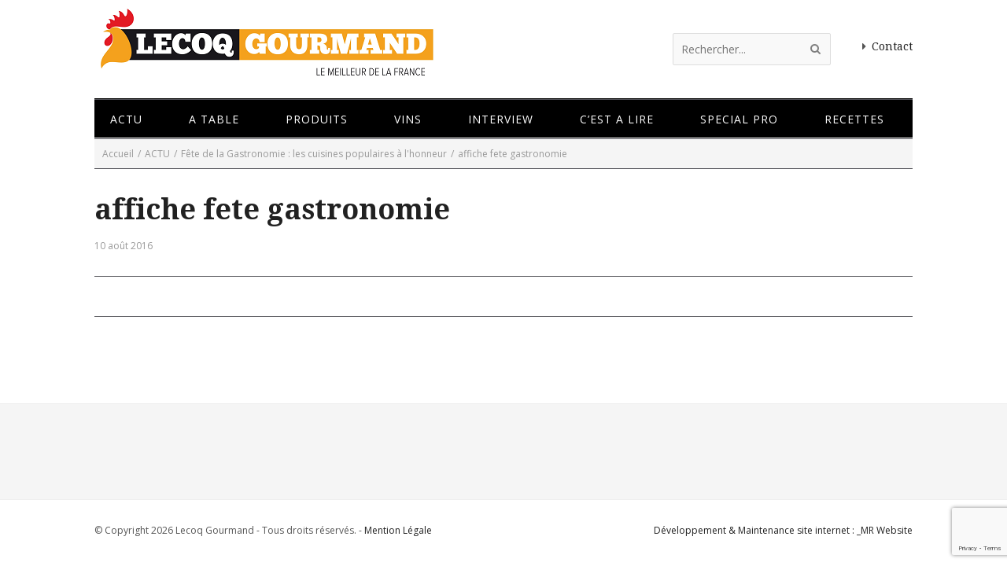

--- FILE ---
content_type: text/html; charset=UTF-8
request_url: https://www.lecoqgourmand.fr/fete-de-gastronomie-cuisines-populaires-a-lhonneur/affiche-fete-gastronomie-2/
body_size: 16773
content:



<!DOCTYPE html>
<html lang="fr">
<head>
<title>affiche fete gastronomie - Lecoq gourmand</title>
<link data-rocket-prefetch href="https://fonts.googleapis.com" rel="dns-prefetch">
<link data-rocket-prefetch href="https://www.youtube.com" rel="dns-prefetch">
<link data-rocket-prefetch href="https://connect.facebook.net" rel="dns-prefetch">
<link data-rocket-prefetch href="https://www.google-analytics.com" rel="dns-prefetch">
<link data-rocket-prefetch href="https://maps.googleapis.com" rel="dns-prefetch">
<link data-rocket-prefetch href="https://www.google.com" rel="dns-prefetch">
<link data-rocket-preload as="style" href="https://fonts.googleapis.com/css?family=Droid%20Serif%3A400%2C400italic%2C700%2C700italic%7COpen%20Sans%3A400%2C400italic%2C700%2C700italic%7CSanchez%3A400italic%2C400&#038;subset=latin%2Cgreek-ext%2Ccyrillic%2Clatin-ext%2Cgreek%2Ccyrillic-ext%2Cvietnamese&#038;display=swap" rel="preload">
<link href="https://fonts.googleapis.com/css?family=Droid%20Serif%3A400%2C400italic%2C700%2C700italic%7COpen%20Sans%3A400%2C400italic%2C700%2C700italic%7CSanchez%3A400italic%2C400&#038;subset=latin%2Cgreek-ext%2Ccyrillic%2Clatin-ext%2Cgreek%2Ccyrillic-ext%2Cvietnamese&#038;display=swap" media="print" onload="this.media=&#039;all&#039;" rel="stylesheet">
<noscript><link rel="stylesheet" href="https://fonts.googleapis.com/css?family=Droid%20Serif%3A400%2C400italic%2C700%2C700italic%7COpen%20Sans%3A400%2C400italic%2C700%2C700italic%7CSanchez%3A400italic%2C400&#038;subset=latin%2Cgreek-ext%2Ccyrillic%2Clatin-ext%2Cgreek%2Ccyrillic-ext%2Cvietnamese&#038;display=swap"></noscript><link rel="preload" data-rocket-preload as="image" href="https://www.lecoqgourmand.fr/wp-content/uploads/logo/logo_lecoq_gourmand_h_90.png" fetchpriority="high">

<meta name="viewport" content="width=device-width, initial-scale=1.0, maximum-scale=1.0, user-scalable=0" />

<meta http-equiv="Content-Type" content="text/html; charset=utf-8" />
<meta name="robots" content="all, index, follow" /> 
<link rel="profile" href="https://gmpg.org/xfn/11" />







<link rel="pingback" href="https://www.lecoqgourmand.fr/xmlrpc.php" />
<script type="text/javascript">
theme_directory_uri = 'https://www.lecoqgourmand.fr/wp-content/themes/maddux';
</script>
<meta name='robots' content='index, follow, max-image-preview:large, max-snippet:-1, max-video-preview:-1' />
	<style>img:is([sizes="auto" i], [sizes^="auto," i]) { contain-intrinsic-size: 3000px 1500px }</style>
	
	<!-- This site is optimized with the Yoast SEO plugin v26.4 - https://yoast.com/wordpress/plugins/seo/ -->
	<link rel="canonical" href="https://www.lecoqgourmand.fr/fete-de-gastronomie-cuisines-populaires-a-lhonneur/affiche-fete-gastronomie-2/" />
	<meta property="og:locale" content="fr_FR" />
	<meta property="og:type" content="article" />
	<meta property="og:title" content="affiche fete gastronomie - Lecoq gourmand" />
	<meta property="og:url" content="https://www.lecoqgourmand.fr/fete-de-gastronomie-cuisines-populaires-a-lhonneur/affiche-fete-gastronomie-2/" />
	<meta property="og:site_name" content="Lecoq gourmand" />
	<meta property="article:publisher" content="https://www.facebook.com/magazinelecoqgourmand" />
	<meta property="og:image" content="https://www.lecoqgourmand.fr/fete-de-gastronomie-cuisines-populaires-a-lhonneur/affiche-fete-gastronomie-2" />
	<meta property="og:image:width" content="1" />
	<meta property="og:image:height" content="1" />
	<meta property="og:image:type" content="image/png" />
	<script type="application/ld+json" class="yoast-schema-graph">{"@context":"https://schema.org","@graph":[{"@type":"WebPage","@id":"https://www.lecoqgourmand.fr/fete-de-gastronomie-cuisines-populaires-a-lhonneur/affiche-fete-gastronomie-2/","url":"https://www.lecoqgourmand.fr/fete-de-gastronomie-cuisines-populaires-a-lhonneur/affiche-fete-gastronomie-2/","name":"affiche fete gastronomie - Lecoq gourmand","isPartOf":{"@id":"https://www.lecoqgourmand.fr/#website"},"primaryImageOfPage":{"@id":"https://www.lecoqgourmand.fr/fete-de-gastronomie-cuisines-populaires-a-lhonneur/affiche-fete-gastronomie-2/#primaryimage"},"image":{"@id":"https://www.lecoqgourmand.fr/fete-de-gastronomie-cuisines-populaires-a-lhonneur/affiche-fete-gastronomie-2/#primaryimage"},"thumbnailUrl":"https://www.lecoqgourmand.fr/wp-content/uploads/2016/08/affiche-fete-gastronomie-1.png","datePublished":"2016-08-10T07:35:28+00:00","breadcrumb":{"@id":"https://www.lecoqgourmand.fr/fete-de-gastronomie-cuisines-populaires-a-lhonneur/affiche-fete-gastronomie-2/#breadcrumb"},"inLanguage":"fr-FR","potentialAction":[{"@type":"ReadAction","target":["https://www.lecoqgourmand.fr/fete-de-gastronomie-cuisines-populaires-a-lhonneur/affiche-fete-gastronomie-2/"]}]},{"@type":"ImageObject","inLanguage":"fr-FR","@id":"https://www.lecoqgourmand.fr/fete-de-gastronomie-cuisines-populaires-a-lhonneur/affiche-fete-gastronomie-2/#primaryimage","url":"https://www.lecoqgourmand.fr/wp-content/uploads/2016/08/affiche-fete-gastronomie-1.png","contentUrl":"https://www.lecoqgourmand.fr/wp-content/uploads/2016/08/affiche-fete-gastronomie-1.png"},{"@type":"BreadcrumbList","@id":"https://www.lecoqgourmand.fr/fete-de-gastronomie-cuisines-populaires-a-lhonneur/affiche-fete-gastronomie-2/#breadcrumb","itemListElement":[{"@type":"ListItem","position":1,"name":"Accueil","item":"https://www.lecoqgourmand.fr/"},{"@type":"ListItem","position":2,"name":"Fête de la Gastronomie : les cuisines populaires à l&rsquo;honneur","item":"https://www.lecoqgourmand.fr/fete-de-gastronomie-cuisines-populaires-a-lhonneur/"},{"@type":"ListItem","position":3,"name":"affiche fete gastronomie"}]},{"@type":"WebSite","@id":"https://www.lecoqgourmand.fr/#website","url":"https://www.lecoqgourmand.fr/","name":"Lecoq gourmand","description":"Le meilleur de la France depuis 1988","potentialAction":[{"@type":"SearchAction","target":{"@type":"EntryPoint","urlTemplate":"https://www.lecoqgourmand.fr/?s={search_term_string}"},"query-input":{"@type":"PropertyValueSpecification","valueRequired":true,"valueName":"search_term_string"}}],"inLanguage":"fr-FR"}]}</script>
	<!-- / Yoast SEO plugin. -->


<link rel='dns-prefetch' href='//www.youtube.com' />
<link rel='dns-prefetch' href='//maps.googleapis.com' />
<link href='https://fonts.gstatic.com' crossorigin rel='preconnect' />
<link rel="alternate" type="application/rss+xml" title="Lecoq gourmand &raquo; Flux" href="https://www.lecoqgourmand.fr/feed/" />
<style id='wp-emoji-styles-inline-css' type='text/css'>

	img.wp-smiley, img.emoji {
		display: inline !important;
		border: none !important;
		box-shadow: none !important;
		height: 1em !important;
		width: 1em !important;
		margin: 0 0.07em !important;
		vertical-align: -0.1em !important;
		background: none !important;
		padding: 0 !important;
	}
</style>
<link rel='stylesheet' id='wp-block-library-css' href='https://www.lecoqgourmand.fr/wp-includes/css/dist/block-library/style.min.css?ver=313e89288edc49b984a7c5238171c08a' type='text/css' media='all' />
<style id='classic-theme-styles-inline-css' type='text/css'>
/*! This file is auto-generated */
.wp-block-button__link{color:#fff;background-color:#32373c;border-radius:9999px;box-shadow:none;text-decoration:none;padding:calc(.667em + 2px) calc(1.333em + 2px);font-size:1.125em}.wp-block-file__button{background:#32373c;color:#fff;text-decoration:none}
</style>
<style id='global-styles-inline-css' type='text/css'>
:root{--wp--preset--aspect-ratio--square: 1;--wp--preset--aspect-ratio--4-3: 4/3;--wp--preset--aspect-ratio--3-4: 3/4;--wp--preset--aspect-ratio--3-2: 3/2;--wp--preset--aspect-ratio--2-3: 2/3;--wp--preset--aspect-ratio--16-9: 16/9;--wp--preset--aspect-ratio--9-16: 9/16;--wp--preset--color--black: #000000;--wp--preset--color--cyan-bluish-gray: #abb8c3;--wp--preset--color--white: #ffffff;--wp--preset--color--pale-pink: #f78da7;--wp--preset--color--vivid-red: #cf2e2e;--wp--preset--color--luminous-vivid-orange: #ff6900;--wp--preset--color--luminous-vivid-amber: #fcb900;--wp--preset--color--light-green-cyan: #7bdcb5;--wp--preset--color--vivid-green-cyan: #00d084;--wp--preset--color--pale-cyan-blue: #8ed1fc;--wp--preset--color--vivid-cyan-blue: #0693e3;--wp--preset--color--vivid-purple: #9b51e0;--wp--preset--gradient--vivid-cyan-blue-to-vivid-purple: linear-gradient(135deg,rgba(6,147,227,1) 0%,rgb(155,81,224) 100%);--wp--preset--gradient--light-green-cyan-to-vivid-green-cyan: linear-gradient(135deg,rgb(122,220,180) 0%,rgb(0,208,130) 100%);--wp--preset--gradient--luminous-vivid-amber-to-luminous-vivid-orange: linear-gradient(135deg,rgba(252,185,0,1) 0%,rgba(255,105,0,1) 100%);--wp--preset--gradient--luminous-vivid-orange-to-vivid-red: linear-gradient(135deg,rgba(255,105,0,1) 0%,rgb(207,46,46) 100%);--wp--preset--gradient--very-light-gray-to-cyan-bluish-gray: linear-gradient(135deg,rgb(238,238,238) 0%,rgb(169,184,195) 100%);--wp--preset--gradient--cool-to-warm-spectrum: linear-gradient(135deg,rgb(74,234,220) 0%,rgb(151,120,209) 20%,rgb(207,42,186) 40%,rgb(238,44,130) 60%,rgb(251,105,98) 80%,rgb(254,248,76) 100%);--wp--preset--gradient--blush-light-purple: linear-gradient(135deg,rgb(255,206,236) 0%,rgb(152,150,240) 100%);--wp--preset--gradient--blush-bordeaux: linear-gradient(135deg,rgb(254,205,165) 0%,rgb(254,45,45) 50%,rgb(107,0,62) 100%);--wp--preset--gradient--luminous-dusk: linear-gradient(135deg,rgb(255,203,112) 0%,rgb(199,81,192) 50%,rgb(65,88,208) 100%);--wp--preset--gradient--pale-ocean: linear-gradient(135deg,rgb(255,245,203) 0%,rgb(182,227,212) 50%,rgb(51,167,181) 100%);--wp--preset--gradient--electric-grass: linear-gradient(135deg,rgb(202,248,128) 0%,rgb(113,206,126) 100%);--wp--preset--gradient--midnight: linear-gradient(135deg,rgb(2,3,129) 0%,rgb(40,116,252) 100%);--wp--preset--font-size--small: 13px;--wp--preset--font-size--medium: 20px;--wp--preset--font-size--large: 36px;--wp--preset--font-size--x-large: 42px;--wp--preset--spacing--20: 0.44rem;--wp--preset--spacing--30: 0.67rem;--wp--preset--spacing--40: 1rem;--wp--preset--spacing--50: 1.5rem;--wp--preset--spacing--60: 2.25rem;--wp--preset--spacing--70: 3.38rem;--wp--preset--spacing--80: 5.06rem;--wp--preset--shadow--natural: 6px 6px 9px rgba(0, 0, 0, 0.2);--wp--preset--shadow--deep: 12px 12px 50px rgba(0, 0, 0, 0.4);--wp--preset--shadow--sharp: 6px 6px 0px rgba(0, 0, 0, 0.2);--wp--preset--shadow--outlined: 6px 6px 0px -3px rgba(255, 255, 255, 1), 6px 6px rgba(0, 0, 0, 1);--wp--preset--shadow--crisp: 6px 6px 0px rgba(0, 0, 0, 1);}:where(.is-layout-flex){gap: 0.5em;}:where(.is-layout-grid){gap: 0.5em;}body .is-layout-flex{display: flex;}.is-layout-flex{flex-wrap: wrap;align-items: center;}.is-layout-flex > :is(*, div){margin: 0;}body .is-layout-grid{display: grid;}.is-layout-grid > :is(*, div){margin: 0;}:where(.wp-block-columns.is-layout-flex){gap: 2em;}:where(.wp-block-columns.is-layout-grid){gap: 2em;}:where(.wp-block-post-template.is-layout-flex){gap: 1.25em;}:where(.wp-block-post-template.is-layout-grid){gap: 1.25em;}.has-black-color{color: var(--wp--preset--color--black) !important;}.has-cyan-bluish-gray-color{color: var(--wp--preset--color--cyan-bluish-gray) !important;}.has-white-color{color: var(--wp--preset--color--white) !important;}.has-pale-pink-color{color: var(--wp--preset--color--pale-pink) !important;}.has-vivid-red-color{color: var(--wp--preset--color--vivid-red) !important;}.has-luminous-vivid-orange-color{color: var(--wp--preset--color--luminous-vivid-orange) !important;}.has-luminous-vivid-amber-color{color: var(--wp--preset--color--luminous-vivid-amber) !important;}.has-light-green-cyan-color{color: var(--wp--preset--color--light-green-cyan) !important;}.has-vivid-green-cyan-color{color: var(--wp--preset--color--vivid-green-cyan) !important;}.has-pale-cyan-blue-color{color: var(--wp--preset--color--pale-cyan-blue) !important;}.has-vivid-cyan-blue-color{color: var(--wp--preset--color--vivid-cyan-blue) !important;}.has-vivid-purple-color{color: var(--wp--preset--color--vivid-purple) !important;}.has-black-background-color{background-color: var(--wp--preset--color--black) !important;}.has-cyan-bluish-gray-background-color{background-color: var(--wp--preset--color--cyan-bluish-gray) !important;}.has-white-background-color{background-color: var(--wp--preset--color--white) !important;}.has-pale-pink-background-color{background-color: var(--wp--preset--color--pale-pink) !important;}.has-vivid-red-background-color{background-color: var(--wp--preset--color--vivid-red) !important;}.has-luminous-vivid-orange-background-color{background-color: var(--wp--preset--color--luminous-vivid-orange) !important;}.has-luminous-vivid-amber-background-color{background-color: var(--wp--preset--color--luminous-vivid-amber) !important;}.has-light-green-cyan-background-color{background-color: var(--wp--preset--color--light-green-cyan) !important;}.has-vivid-green-cyan-background-color{background-color: var(--wp--preset--color--vivid-green-cyan) !important;}.has-pale-cyan-blue-background-color{background-color: var(--wp--preset--color--pale-cyan-blue) !important;}.has-vivid-cyan-blue-background-color{background-color: var(--wp--preset--color--vivid-cyan-blue) !important;}.has-vivid-purple-background-color{background-color: var(--wp--preset--color--vivid-purple) !important;}.has-black-border-color{border-color: var(--wp--preset--color--black) !important;}.has-cyan-bluish-gray-border-color{border-color: var(--wp--preset--color--cyan-bluish-gray) !important;}.has-white-border-color{border-color: var(--wp--preset--color--white) !important;}.has-pale-pink-border-color{border-color: var(--wp--preset--color--pale-pink) !important;}.has-vivid-red-border-color{border-color: var(--wp--preset--color--vivid-red) !important;}.has-luminous-vivid-orange-border-color{border-color: var(--wp--preset--color--luminous-vivid-orange) !important;}.has-luminous-vivid-amber-border-color{border-color: var(--wp--preset--color--luminous-vivid-amber) !important;}.has-light-green-cyan-border-color{border-color: var(--wp--preset--color--light-green-cyan) !important;}.has-vivid-green-cyan-border-color{border-color: var(--wp--preset--color--vivid-green-cyan) !important;}.has-pale-cyan-blue-border-color{border-color: var(--wp--preset--color--pale-cyan-blue) !important;}.has-vivid-cyan-blue-border-color{border-color: var(--wp--preset--color--vivid-cyan-blue) !important;}.has-vivid-purple-border-color{border-color: var(--wp--preset--color--vivid-purple) !important;}.has-vivid-cyan-blue-to-vivid-purple-gradient-background{background: var(--wp--preset--gradient--vivid-cyan-blue-to-vivid-purple) !important;}.has-light-green-cyan-to-vivid-green-cyan-gradient-background{background: var(--wp--preset--gradient--light-green-cyan-to-vivid-green-cyan) !important;}.has-luminous-vivid-amber-to-luminous-vivid-orange-gradient-background{background: var(--wp--preset--gradient--luminous-vivid-amber-to-luminous-vivid-orange) !important;}.has-luminous-vivid-orange-to-vivid-red-gradient-background{background: var(--wp--preset--gradient--luminous-vivid-orange-to-vivid-red) !important;}.has-very-light-gray-to-cyan-bluish-gray-gradient-background{background: var(--wp--preset--gradient--very-light-gray-to-cyan-bluish-gray) !important;}.has-cool-to-warm-spectrum-gradient-background{background: var(--wp--preset--gradient--cool-to-warm-spectrum) !important;}.has-blush-light-purple-gradient-background{background: var(--wp--preset--gradient--blush-light-purple) !important;}.has-blush-bordeaux-gradient-background{background: var(--wp--preset--gradient--blush-bordeaux) !important;}.has-luminous-dusk-gradient-background{background: var(--wp--preset--gradient--luminous-dusk) !important;}.has-pale-ocean-gradient-background{background: var(--wp--preset--gradient--pale-ocean) !important;}.has-electric-grass-gradient-background{background: var(--wp--preset--gradient--electric-grass) !important;}.has-midnight-gradient-background{background: var(--wp--preset--gradient--midnight) !important;}.has-small-font-size{font-size: var(--wp--preset--font-size--small) !important;}.has-medium-font-size{font-size: var(--wp--preset--font-size--medium) !important;}.has-large-font-size{font-size: var(--wp--preset--font-size--large) !important;}.has-x-large-font-size{font-size: var(--wp--preset--font-size--x-large) !important;}
:where(.wp-block-post-template.is-layout-flex){gap: 1.25em;}:where(.wp-block-post-template.is-layout-grid){gap: 1.25em;}
:where(.wp-block-columns.is-layout-flex){gap: 2em;}:where(.wp-block-columns.is-layout-grid){gap: 2em;}
:root :where(.wp-block-pullquote){font-size: 1.5em;line-height: 1.6;}
</style>
<link rel='stylesheet' id='responsive-lightbox-prettyphoto-css' href='https://www.lecoqgourmand.fr/wp-content/plugins/responsive-lightbox/assets/prettyphoto/prettyPhoto.min.css?ver=3.1.6' type='text/css' media='all' />
<link rel='stylesheet' id='wpos-slick-style-css' href='https://www.lecoqgourmand.fr/wp-content/plugins/wp-responsive-recent-post-slider-pro/assets/css/slick.css?ver=1.8' type='text/css' media='all' />
<link rel='stylesheet' id='wprpsp-public-style-css' href='https://www.lecoqgourmand.fr/wp-content/plugins/wp-responsive-recent-post-slider-pro/assets/css/wprpsp-public.min.css?ver=1.8' type='text/css' media='all' />
<link rel='stylesheet' id='font-awesome-css' href='https://www.lecoqgourmand.fr/wp-content/themes/maddux/css/font-awesome.min.css?ver=4.3.0' type='text/css' media='all' />
<link rel='stylesheet' id='theme-css-css' href='https://www.lecoqgourmand.fr/wp-content/themes/maddux-child-01/style.css?ver=1.8.1' type='text/css' media='all' />
<link rel='stylesheet' id='wp_review-style-css' href='https://www.lecoqgourmand.fr/wp-content/plugins/wp-review/public/css/wp-review.css?ver=5.3.5' type='text/css' media='all' />
<script type="text/javascript" async src="https://www.lecoqgourmand.fr/wp-content/plugins/burst-pro/helpers/timeme/timeme.min.js?ver=1.5.6" id="burst-timeme-js"></script>
<script type="text/javascript" id="jquery-core-js-extra">
/* <![CDATA[ */
var ts_ajax_vars = {"ajaxurl":"https:\/\/www.lecoqgourmand.fr\/wp-admin\/admin-ajax.php","ajax_nonce":"de6acd110c"};
/* ]]> */
</script>
<script type="text/javascript" src="https://www.lecoqgourmand.fr/wp-includes/js/jquery/jquery.min.js?ver=3.7.1" id="jquery-core-js"></script>
<script type="text/javascript" src="https://www.lecoqgourmand.fr/wp-includes/js/jquery/jquery-migrate.min.js?ver=3.4.1" id="jquery-migrate-js"></script>
<script type="text/javascript" src="https://www.lecoqgourmand.fr/wp-content/plugins/responsive-lightbox/assets/prettyphoto/jquery.prettyPhoto.min.js?ver=3.1.6" id="responsive-lightbox-prettyphoto-js"></script>
<script type="text/javascript" src="https://www.lecoqgourmand.fr/wp-includes/js/underscore.min.js?ver=1.13.7" id="underscore-js"></script>
<script type="text/javascript" src="https://www.lecoqgourmand.fr/wp-content/plugins/responsive-lightbox/assets/infinitescroll/infinite-scroll.pkgd.min.js?ver=4.0.1" id="responsive-lightbox-infinite-scroll-js"></script>
<script type="text/javascript" id="responsive-lightbox-js-before">
/* <![CDATA[ */
var rlArgs = {"script":"prettyphoto","selector":"lightbox","customEvents":"","activeGalleries":true,"animationSpeed":"normal","slideshow":false,"slideshowDelay":5000,"slideshowAutoplay":false,"opacity":"0.75","showTitle":true,"allowResize":true,"allowExpand":true,"width":1080,"height":720,"separator":"\/","theme":"pp_default","horizontalPadding":20,"hideFlash":false,"wmode":"opaque","videoAutoplay":false,"modal":false,"deeplinking":false,"overlayGallery":true,"keyboardShortcuts":true,"social":false,"woocommerce_gallery":false,"ajaxurl":"https:\/\/www.lecoqgourmand.fr\/wp-admin\/admin-ajax.php","nonce":"5ef4480f04","preview":false,"postId":5355,"scriptExtension":false};
/* ]]> */
</script>
<script type="text/javascript" src="https://www.lecoqgourmand.fr/wp-content/plugins/responsive-lightbox/js/front.js?ver=2.5.4" id="responsive-lightbox-js"></script>
<script type="text/javascript" src="https://www.youtube.com/player_api?ver=313e89288edc49b984a7c5238171c08a" id="yt-api-js"></script>
<link rel="https://api.w.org/" href="https://www.lecoqgourmand.fr/wp-json/" /><link rel="alternate" title="JSON" type="application/json" href="https://www.lecoqgourmand.fr/wp-json/wp/v2/media/5355" /><link rel="EditURI" type="application/rsd+xml" title="RSD" href="https://www.lecoqgourmand.fr/xmlrpc.php?rsd" />
<link rel="alternate" title="oEmbed (JSON)" type="application/json+oembed" href="https://www.lecoqgourmand.fr/wp-json/oembed/1.0/embed?url=https%3A%2F%2Fwww.lecoqgourmand.fr%2Ffete-de-gastronomie-cuisines-populaires-a-lhonneur%2Faffiche-fete-gastronomie-2%2F" />
<link rel="alternate" title="oEmbed (XML)" type="text/xml+oembed" href="https://www.lecoqgourmand.fr/wp-json/oembed/1.0/embed?url=https%3A%2F%2Fwww.lecoqgourmand.fr%2Ffete-de-gastronomie-cuisines-populaires-a-lhonneur%2Faffiche-fete-gastronomie-2%2F&#038;format=xml" />
<style type="text/css">
/***********CUSTOM CSS************/

    
    #sidebar { width: 29.8077%; }
    #main.has-sidebar-content-left #ts-post-content-wrap,
    #main.has-sidebar-comments-left #ts-comments-wrap,
    #main.has-sidebar-content-right #ts-post-content-wrap,
    #main.has-sidebar-comments-right #ts-comments-wrap,
    #main { width: 67.0008%; }
    
    

    
    
    
    
    
    /******************** ***********************/
    

    /* SECTION 3: TYPOGRAPHY

        Within this section....
        - Section 3a: font-famiy
        - Section 3b: font-size
        - Section 3c: font-style
        - Section 3d: line-height
    ================================================== */
    

    /* Section 3a: font-family */
    #logo .logo-text { font-family: Droid Serif; }
    body { font-family: Droid Serif; }
    h1 { font-family: Droid Serif; }
    h2 { font-family: Droid Serif; }
    h3 { font-family: Droid Serif; }
    h4 { font-family: Select a font...; }
    h5,
    .ts-tabs-widget .tab-header li { font-family: Open Sans; }
    h6 { font-family: Open Sans; }
    .main-nav { font-family: Open Sans; }
    .main-nav ul ul { font-family: Open Sans; }
    small,
    .small,
    .smaller,
    .mimic-small,
    .mimic-smaller,
    button,
    .button,
    .wpcf7-submit,
    #button,
    #header-social,
    .dem-tags a, 
    .post-tags a,
    #copyright-nav,
    .widget .tagcloud a,
    select,
    textarea, 
    input[type="tel"], 
    input[type="url"],
    input[type="text"], 
    input[type="email"],  
    input[type="search"],
    input[type="submit"],
    input[type="password"],
    .post .wp-caption-text,
    .mimic-post .wp-caption-text,
    ol.commentlist .comment-head,
    .post-single-prev-next strong,
    .woocommerce input[type="submit"], 
    .woocommerce input[type="button"], 
    .woocommerce .product-remove a.remove,
    .woocommerce-page .select2-drop-active,
    .woocommerce .select2-container .select2-choice { font-family: Open Sans; }

    
    
    /* Section 3b: font-size */
    body,
    blockquote p,
    select,
    textarea, 
    input[type="tel"], 
    input[type="url"],
    input[type="text"], 
    input[type="email"],  
    input[type="search"],
    input[type="number"],
    input[type="password"],
    .woocommerce-page .select2-drop-active,
    .woocommerce .select2-container .select2-choice { font-size: 14px; }
    
    
    h1 { font-size: 36px; font-style: normal ; font-weight: normal ; }
    h2 { font-size: 26px; font-style: normal ; font-weight: normal ; }
    h3 { font-size: 20px; font-style: normal ; font-weight: normal ; }
    h4 { font-size: 15px; font-style: normal ; font-weight: normal ; }
    h5,
    .ts-tabs-widget .tab-header li { font-size: 14px; font-style: normal ; font-weight: normal ; }
    h6 { font-size: 12px; font-style: normal ; font-weight: normal ; }
    
    
    .main-nav > ul > li,
    .main-nav > div > ul > li,
    #header-social .social .icon-style,
    .social-icons-widget-style .social .icon-style { font-size: 14px; }
    .main-nav ul ul { font-size: 14px; }
    
    
    #logo .logo-text { font-size: 36px; font-style: normal ; font-weight: normal ; }



    /* SECTION 4: BACKGROUNDS
    ================================================== */
    
    

    /* primary/highlight color */
    .widget_calendar table td#today,
    #title-bar ul.post-categories li a,
    #ts-news-ticker-nav .flex-direction-nav a,
    button,
    .button,
    .wpcf7-submit,
    #button,
    .spinner > div,
    .woocommerce input[type="submit"], 
    .woocommerce input[type="button"], 
    .woocommerce .product-remove a.remove { background-color: #F28707; }

    
    /* body background color */
    body,
    #ts-style-selector-wrap,
    #ts-style-selector-toggle { background-color: #fff; }
    #ts-main-nav-inner-wrap.stickied,
    body.not-wall-to-wall #wrap,
    .woocommerce #payment, 
    .woocommerce-page #payment,
    .vertical-tabs ul.tab-header li.active:before { background-color: #fff; }
    
    

    
    /* top bar */
    #top-small-bar { background-color: #f5f5f5; }

    
    
    /* main nav: sub-menu */
    .main-nav ul ul.children,
    .main-nav ul ul.sub-menu,
    .main-nav ul .main-nav-search-sub-menu,
    .main-nav ul .main-nav-shop-sub-menu,
    .main-nav ul ul .vertical-tabs ul.tab-header li.active:before { background-color: #222; }
    
    /* main nav: subtle backgroun color */
    .main-nav ul ul .traditional-tabs ul.tab-header li.active { background-color: #282828; }

    /* subtle background color */
    code.ts-inline-code,
    .pagination>a:hover, 
    .pagination>a:focus, 
    .pagination>a.active, 
    .pagination>span.active,
    .tagline-shortcode .tagline,
    #title-bar-wrap .breadcrumbs,
    .page-links .wp-link-pages > span,
    form#commentform .form-allowed-tags code,
    .traditional-tabs.horizontal-tabs .tab-header li.active, 
    .traditional-tabs.vertical-tabs ul.tab-header li.active,
    .woocommerce table.shop_table thead, 
    .woocommerce-page table.shop_table thead,
    .woocommerce table.shop_table tfoot th, 
    .woocommerce-page table.shop_table tfoot th,
    .woocommerce #payment div.payment_box, 
    .woocommerce-page #payment div.payment_box,
    .woocommerce .widget_price_filter .ui-slider .ui-slider-handle, 
    .woocommerce-page .widget_price_filter .ui-slider .ui-slider-handle { background-color: #f5f5f5; }
    
    
    /* masonry cards background */
    .masonry-cards .card-butt p,
    .masonry-cards .entry-content .entry-content-inner { background-color: #fff; }
    
    
    /* footer background color */
    #footer-wrap { background-color: #f5f5f5; }




    /* TYPOGRAPHY COLORS (and other relevant items)
    ================================================== */
    
    
    /* body: plain text */
    body,
    .mobile-menu,
    code.ts-inline-code, 
    form#commentform .form-allowed-tags code,
    .woocommerce-info, 
    .woocommerce-error,
    .woocommerce-message,
    .woocommerce #payment div.payment_box, 
    .woocommerce-page #payment div.payment_box { color: #555; }
    
    /* mobile nav */
    .mobile-menu-icon { background-color: #555; }
    .mobile-menu-icon:before { border-color: #555; }
    
    
    /* body: h1-6 headings */
    h1, h2, h3, h4, h5, h6 { color: #444; }
    
    
    /* alternate logo */
    #logo a { color: #383838; }
    
    
    /* title bar heading color */
    #title-bar h1,
    #title-bar h1 a { color: #212121; }
    
    
    /* body: link color */
    a, 
    a:hover,
    a:visited, 
    a:active,
    a:focus,
    button, 
    .tp-caption a,
    .tab-head.active,
    h1 a,
    h2 a, 
    h3 a, 
    h4 a,
    h5 a,
    h6 a,
    .post h1 a,
    .post h2 a, 
    .post h3 a, 
    .post h4 a,
    .post h5 a,
    .post h6 a,
    #sidebar h1 a,
    #sidebar h2 a, 
    #sidebar h3 a, 
    #sidebar h4 a,
    #sidebar h5 a,
    #sidebar h6 a,
    #page-share a,
    #ts-post-author a,
    .post .dem-tags.smaller a,
    .pagination a.active,
    #title-bar .to-comments-link,
    .ts-tabs-widget .tab-header li.active { color: #212121; }
    .woocommerce .tabs-widget .quantity input[type="button"] { /*background-color: #212121;*/ }

    
    /* subtle text color */
    del,
    small,
    .small,
    .smaller,
    small a,
    .small a,
    .smaller a,
    .post small a,
    .post .small a,
    .post .smaller a,
    #sidebar small a,
    #sidebar .small a,
    #sidebar .smaller a,
    strike,
    #header-social,
    #header-social ul li a,
    .subtle-text-color,
    .title-bar-caption, 
    .loop .entry .title-info p,
    .widget_rss li .rssSummary,
    ol.commentlist .comment-head,
    .post-single-prev-next a strong,
    .widget_calendar table caption,
    .ts-tabs-widget .tab-header li,
    .ts-tabs-widget .tab-header li:before,
    .ts-searchform button,
    .widget_search button,
    .ts-searchform input[type="submit"],
    .widget_search input[type="submit"],
    #header-social .social .icon-style,
    .social-icons-widget-style .social .icon-style,
    .woocommerce p.stars span a, 
    .woocommerce-page p.stars span a,
    .woocommerce .shop_table .product-name dt { color: #999; }
    
    
    /* primary color */
    .post a,
    #sidebar a,
    #comments .comment-message a { color: #F28707; }
    .woocommerce p.stars span a:hover, 
    .woocommerce-page p.stars span a:hover,
    .woocommerce p.stars span a.active, 
    .woocommerce-page p.stars span a.active { color: #F28707; }
    .highlight { background-color: rgba(242, 135, 7, .1); color: #F28707; }

    
    /* top bar */
    #top-small-bar { color: #808080; }
    #top-small-bar a,
    #top-small-bar a:active,
    #top-small-bar a:focus,
    #top-small-bar a:hover { color: #383838; }
    

    
    /* main nav */
    .main-nav > ul > li > a, 
    .main-nav > div > ul > li > a { color: #808080; }
    .main-nav > ul > li.menu-item-has-children > a:after, 
    .main-nav > div > ul > li.menu-item-has-children > a:after { border-top-color: #808080; }
    
    .main-nav-wrap #header-social ul li:before,
    .main-nav-wrap #header-social ul li a:hover,
    .main-nav ul > li.menu-item > a:hover,
    .main-nav ul.sf-menu > li.menu-item:hover > a,
    .main-nav ul.megaMenu > li.menu-item:hover > a,
    .main-nav ul.ubermenu-nav > li.menu-item:hover > a,
    .main-nav > ul > li > a:hover, 
    .main-nav > div > ul > li > a:hover, 
    .main-nav > ul > li.current_page_item > a, 
    .main-nav > ul > li.current-menu-item > a,
    .main-nav > div > ul > li.current_page_item > a, 
    .main-nav > div > ul > li.current-menu-item > a,
    .main-nav > ul > li.inuse > a,
    .main-nav > div > ul > li.inuse > a,
    .main-nav > ul > li.current_page_parent > a,
    .main-nav > ul > li.current_page_ancestor > a,
    .main-nav > div > ul > li.current_page_parent > a,
    .main-nav > div > ul > li.current_page_ancestor > a,
    .main-nav > ul > li.current_page_parent > a > .sf-sub-indicator,
    .main-nav > div > ul > li.current_page_ancestor > a > .sf-sub-indicator { color: #383838; }
    .main-nav > ul > li > a:hover:after, 
    .main-nav > div > ul > li > a:hover:after,
    .main-nav > ul > li.current_page_item > a:after, 
    .main-nav > ul > li.current-menu-item > a:after,
    .main-nav > div > ul > li.current_page_item > a:after, 
    .main-nav > div > ul > li.current-menu-item > a:after,
    .main-nav > ul > li.inuse > a:after,
    .main-nav > div > ul > li.inuse > a:after { border-top-color: #383838; }

    
    /* main nav: sub-menu */
    .main-nav ul ul.children,
    .main-nav ul ul.sub-menu,
    .main-nav ul .main-nav-search-sub-menu,
    .main-nav ul .main-nav-shop-sub-menu { color: #aaa; }
    .main-nav ul ul.sub-menu del,
    .main-nav ul ul.sub-menu small,
    .main-nav ul ul.sub-menu .small,
    .main-nav ul ul.sub-menu .smaller,
    .main-nav ul ul.sub-menu small a,
    .main-nav ul ul.sub-menu .small a,
    .main-nav ul ul.sub-menu .smaller a,
    .main-nav ul ul.sub-menu .post small a,
    .main-nav ul ul.sub-menu .post .small a,
    .main-nav ul ul.sub-menu .post .smaller a,
    .main-nav ul ul.sub-menu #sidebar small a,
    .main-nav ul ul.sub-menu #sidebar .small a,
    .main-nav ul ul.sub-menu #sidebar .smaller a,
    .main-nav ul ul.sub-menu strike,
    .main-nav ul ul.sub-menu #header-social,
    .main-nav ul ul.sub-menu #header-social ul li a,
    .main-nav ul ul.sub-menu .subtle-text-color,
    .main-nav ul ul.sub-menu .title-bar-caption, 
    .main-nav ul ul.sub-menu .loop .entry .title-info p,
    .main-nav ul ul.sub-menu .widget_rss li .rssSummary,
    .main-nav ul ul.sub-menu ol.commentlist .comment-head,
    .main-nav ul ul.sub-menu .post-single-prev-next a strong,
    .main-nav ul ul.sub-menu .widget_calendar table caption,
    .main-nav ul ul.sub-menu .ts-tabs-widget .tab-header li,
    .main-nav ul ul.sub-menu .ts-tabs-widget .tab-header li:before,
    .main-nav ul ul.sub-menu .ts-searchform button,
    .main-nav ul ul.sub-menu .widget_search button,
    .main-nav ul ul.sub-menu .ts-searchform input[type="submit"],
    .main-nav ul ul.sub-menu .widget_search input[type="submit"],
    .main-nav ul ul.sub-menu #header-social .social .icon-style,
    .main-nav ul ul.sub-menu .social-icons-widget-style .social .icon-style,
    .main-nav ul ul.sub-menu .woocommerce p.stars span a, 
    .main-nav ul ul.sub-menu .woocommerce-page p.stars span a,
    .main-nav ul ul.sub-menu .woocommerce .shop_table .product-name dt { color: #777; }
    .main-nav ul ul h1,
    .main-nav ul ul h2,
    .main-nav ul ul h3,
    .main-nav ul ul h4,
    .main-nav ul ul h5,
    .main-nav ul ul h6,
    .main-nav ul ul.children a,
    .main-nav ul ul.sub-menu a,
    .main-nav ul .main-nav-search-sub-menu a,
    .main-nav ul .main-nav-shop-sub-menu a,
    .main-nav ul ul .vertical-tabs ul.tab-header li.active,
    .main-nav ul ul .horizontal-tabs ul.tab-header li.active { color: #ccc; }    
    .main-nav ul ul li.menu-item-has-children > a:after { border-color: transparent transparent transparent #ccc; }
    .main-nav ul ul li.menu-item > a:hover,
    .main-nav ul ul li.current_page_item > a, 
    .main-nav ul ul li.current-menu-item > a { color: #fff; }
    .main-nav ul ul li.menu-item-has-children > a:hover:after { border-color: transparent transparent transparent #fff; }

    
    /* footer colors */
    #footer { color: #808080; }
    #footer a,
    #footer a:active,
    #footer a:focus,
    #footer a:hover,
    #footer .ts-tabs-widget .tab-header li.active { color: #383838; }
    #footer h1,
    #footer h2,
    #footer h3,
    #footer h4,
    #footer h5,
    #footer h6,
    #footer .ts-tabs-widget .tab-header li { color: #808080; }

    
    /* woocommerce price */
    .woocommerce .price, 
    .woocommerce-page .price,
    .woocommerce div.product span.price, 
    .woocommerce-page div.product span.price, 
    .woocommerce #content div.product span.price, 
    .woocommerce-page #content div.product span.price, 
    .woocommerce div.product p.price, 
    .woocommerce-page div.product p.price, 
    .woocommerce #content div.product p.price, 
    .woocommerce-page #content div.product p.price,
    .woocommerce ul.products li.product .price, 
    .woocommerce-page ul.products li.product .price,
    .product.woocommerce span.amount,
    .woocommerce div.product .stock, 
    .woocommerce-page div.product .stock, 
    .woocommerce #content div.product .stock, 
    .woocommerce-page #content div.product .stock { color: #7ac142; }


    /* BORDERS / BORDER COLORS (and other relevant items)
    ================================================== */

    /* primary color */
    .ts-pricing-column.featured,
    button.outline,
    .button.outline,
    #button.outline { border-color: #F28707; }
    .loop-slider-wrap .ts-item-details .comment-bubble:after { border-top-color: #F28707; }
    
    
    /* top bar */
    #top-small-bar { border-color: #eee; }

    /* standard border color */

    @media only screen and (max-width: 900px) {
        .main-nav,
        .main-nav > ul > li,
        .main-nav > div > ul > li,
        .main-nav ul ul.sub-menu { border-color: #535359; }
    }
    
    .ts-progress-bar-wrap ,
    body.single-post #ts-post-wrap .dem-tags .sep { background-color: #535359; }
    
    #ts-style-selector-toggle,
    #ts-style-selector-wrap,
    #ts-style-selector-wrap h3,
    
    hr,
    abbr,
    acronym,
    
    .ts-top,
    #ts-main-nav-inner-wrap.stickied,
    #header-social .social .icon-style,
    .social-icons-widget-style .social .icon-style,
    #bottom-ad-inner,
    #ts-comments-wrap-wrap,
    #megaMenu #megaMenuToggle,
    .ubermenu .ubermenu-toggle,
    body.has-no-footer-widgets #copyright-nav,
    #copyright-nav ul li,
    .mobile-nav,
    .mobile-menu-sep,
    .top-default .main-nav,
    
    #title-bar,
    #title-bar-wrap .breadcrumbs,
    #main-slider-wrap,
    
    body.page #ts-page-featured-media-wrap .featured-media-wrap,
    body.single-post #ts-post-featured-media-wrap .featured-media-wrap,
    body.single-post #main.has-sidebar-right #ts-post-featured-media-wrap .featured-media-wrap,
    body.single-post #main.has-sidebar-left #ts-post-featured-media-wrap .featured-media-wrap,
    body.single-post #ts-post-the-content .ts-gallery-wrapper,

    #page-share.pull-right,
    #page-share.pull-left,
    .search-result-caption,

    .loop .entry .read-more-wrap,
    .loop-default .featured-media-wrap,
    .loop-widget .entry,

    .post-single-prev-next,

    .pagination a,
    .pagination span,
    .masonry-cards .entry-content .read-more,

    .wp-caption,
    .page-links .wp-link-pages > a,
    .page-links .wp-link-pages > span,
    .gallery .gallery-item .gallery-icon img,
    #main .single-entry .ts-about-author,
    .ts-related-posts-on-single,
    .traditional-tabs.horizontal-tabs .tab-header li.active,
    #sidebar .widget li,
    .wpmega-widgetarea .widget li,
    .ubermenu-widget-area .widget li,
    .widget .tagcloud a, 
    .post-tags a,
    .widget .tab-header,
    .widget_calendar table td, 
    .widget_calendar table th,
    .widget .blog-author .avatar-wrap,
    .flickr-widget li a,
    .post-widget .widget-thumbnail .thumb-link,
    .widget .tab-header,
    .divider-shortcode.line .divider,
    .divider-shortcode.dotted .divider,
    .divider-shortcode.dashed .divider,
    .divider-shortcode.double-line .divider,
    .divider-shortcode.double-dotted .divider,
    .divider-shortcode.double-dashed .divider,
    .divider-shortcode .divider-sep,
    .divider-shortcode .shapes .ts-circle,
    .divider-shortcode .shapes .ts-square,
    .title-shortcode .title-sep,
    .title-shortcode.dashed .title-sep,
    .title-shortcode.dotted .title-sep,
    .title-shortcode.double-line .title-sep,
    .title-shortcode.double-dashed .title-sep,
    .title-shortcode.double-dotted .title-sep,

    .vertical-tabs ul.tab-header li,
    .vertical-tabs ul.tab-header li:first-child,
    .traditional-tabs.vertical-tabs .tab-contents,
    .traditional-tabs.vertical-tabs ul.tab-header li,
    .simple-tabs.vertical-tabs-left .tab-contents,
    .simple-tabs.vertical-tabs-right .tab-contents,

    .toggle-block,
    .accordion-block
    .toggle-block .tab-body,
    .accordion-block .tab-body,
    .toggles-wrapper .accordion-block,
    .accordion-wrapper .accordion-block,
    .tagline-shortcode,
    .tagline-shortcode .tagline,
    .ts-pricing-column,
    .ts-pricing-column ul li,

    .ts-blockquote-shortcode.pull-left,
    .ts-blockquote-shortcode.pull-right,

    .ts-loop-product-title,
    .woocommerce-page div.product #reviews .comment img,
    .woocommerce #content div.product #reviews .comment, 
    .woocommerce div.product #reviews .comment, 
    .woocommerce-page #content div.product #reviews .comment, 
    .woocommerce-page div.product #reviews .comment,
    .woocommerce-info,
    .woocommerce-message { border-color: #535359 }
    
    
    /* footer widget border color */
    #footer .widget * { border-color: #eee; }
    
    
    /* footer wrap border color */
    #footer-wrap { border-color: #eee; }




    /* FORM ELEMENT COLORS 
    ================================================== */
    
    
    .woocommerce .select2-container .select2-choice,
    .woocommerce-page .select2-drop-active,
    .wp-editor-container,
    input.input-text, 
    input[type="text"], 
    input[type="search"], 
    input[type="email"], 
    input[type="password"],
    input[type="number"],
    input[type="tel"], 
    input[type="url"], 
    textarea, 
    select { 
        background-color: #f9f9f9;
        border-color: #ddd;
        color: #808080;
    }
    .ts-searchform button { color: #808080 !important; }
    .woocommerce .select2-container .select2-choice:focus,
    .woocommerce-page .select2-drop-active,
    .woocommerce .select2-drop-active,
    input.input-text:focus, 
    input[type="text"]:focus, 
    input[type="search"]:focus, 
    input[type="email"]:focus, 
    input[type="password"]:focus,
    input[type="number"]:focus,
    input[type="tel"]:focus, 
    input[type="url"]:focus, 
    textarea:focus, 
    select:focus { background-color: #fff; }

    
    #main-nav ul ul input[type="text"], 
    #main-nav ul ul input[type="search"], 
    #main-nav ul ul input[type="email"], 
    #main-nav ul ul input[type="password"],
    #main-nav ul ul input[type="number"],
    #main-nav ul ul input[type="tel"], 
    #main-nav ul ul input[type="url"], 
    #main-nav ul ul textarea, 
    #main-nav ul ul select { 
        background-color: #282828;
        border-color: #333;
        color: #aaa;
    }
    #main-nav ul ul * { border-color: #333; }
    #main-nav ul ul .ts-searchform button { color: #aaa !important; }
    #main-nav ul ul input[type="text"]:focus, 
    #main-nav ul ul input[type="search"]:focus, 
    #main-nav ul ul input[type="email"]:focus, 
    #main-nav ul ul input[type="password"]:focus,
    #main-nac ul ul input[type="number"]:focus,
    #main-nav ul ul input[type="tel"]:focus, 
    #main-nav ul ul input[type="url"]:focus, 
    #main-nav ul ul textarea:focus, 
    #main-nav ul ul select:focus { background-color: #282828; }

    
    #footer input[type="text"], 
    #footer input[type="search"], 
    #footer input[type="email"], 
    #footer input[type="password"],
    #footer input[type="number"],
    #footer input[type="tel"], 
    #footer input[type="url"], 
    #footer textarea, 
    #footer select { 
        background-color: #fff;
        border-color: #ddd;
        color: #555;
    }
    #footer .ts-searchform button { color: #555 !important; }
    #footer input[type="text"]:focus, 
    #footer input[type="search"]:focus, 
    #footer input[type="email"]:focus, 
    #footer input[type="password"]:focus,
    #footer input[type="number"]:focus,
    #footer input[type="tel"]:focus, 
    #footer input[type="url"]:focus, 
    #footer textarea:focus, 
    #footer select:focus { background-color: #fff; }
    
    
    /*======================================================================== 
                                #STANDARD COLORS
                                - borders
                                - backgrounds
                                - text
                                - buttons
    =========================================================================*/
    .border-standard { border-color: #535359 !important; }
    .border-primary { border-color: #F28707 !important; }

    /* Begin Background Colors */
    .bg-primary { background-color: #F28707 !important; }

    /* Begin Text Colors */
    .primary-color, 
    .color-shortcode.primary,
    .color-primary { color: #F28707 !important; }

    /* Begin Button Colors */
    .button.default,
    .button.primary {
        background-color: #F28707 !important;
    }

.bg-primary-text{
display:none !important;
}
.loop-slider-wrap .ts-item-details .comment-bubble { 
    color: red;
display:,none !important;}

*[class^="marquee-hsas-shortcode-"]{
margin-right: 150px;
background-color: #000000;
color: #FFFFFF;
padding: 10px;
margin-bottom: 10px;
}
</style>


<script>
  (function(i,s,o,g,r,a,m){i['GoogleAnalyticsObject']=r;i[r]=i[r]||function(){
  (i[r].q=i[r].q||[]).push(arguments)},i[r].l=1*new Date();a=s.createElement(o),
  m=s.getElementsByTagName(o)[0];a.async=1;a.src=g;m.parentNode.insertBefore(a,m)
  })(window,document,'script','//www.google-analytics.com/analytics.js','ga');

  ga('create', 'UA-61585397-1', 'auto');
  ga('send', 'pageview');

</script>

<!-- Meta Pixel Code -->
<script type='text/javascript'>
!function(f,b,e,v,n,t,s){if(f.fbq)return;n=f.fbq=function(){n.callMethod?
n.callMethod.apply(n,arguments):n.queue.push(arguments)};if(!f._fbq)f._fbq=n;
n.push=n;n.loaded=!0;n.version='2.0';n.queue=[];t=b.createElement(e);t.async=!0;
t.src=v;s=b.getElementsByTagName(e)[0];s.parentNode.insertBefore(t,s)}(window,
document,'script','https://connect.facebook.net/en_US/fbevents.js?v=next');
</script>
<!-- End Meta Pixel Code -->

      <script type='text/javascript'>
        var url = window.location.origin + '?ob=open-bridge';
        fbq('set', 'openbridge', '2778780302137750', url);
      </script>
    <script type='text/javascript'>fbq('init', '2778780302137750', {}, {
    "agent": "wordpress-6.8.3-3.0.15"
})</script><script type='text/javascript'>
    fbq('track', 'PageView', []);
  </script>
<!-- Meta Pixel Code -->
<noscript>
<img height="1" width="1" style="display:none" alt="fbpx"
src="https://www.facebook.com/tr?id=2778780302137750&ev=PageView&noscript=1" />
</noscript>
<!-- End Meta Pixel Code -->
<link rel="icon" href="https://www.lecoqgourmand.fr/wp-content/uploads/2017/02/cropped-1-32x32.jpg" sizes="32x32" />
<link rel="icon" href="https://www.lecoqgourmand.fr/wp-content/uploads/2017/02/cropped-1-192x192.jpg" sizes="192x192" />
<link rel="apple-touch-icon" href="https://www.lecoqgourmand.fr/wp-content/uploads/2017/02/cropped-1-180x180.jpg" />
<meta name="msapplication-TileImage" content="https://www.lecoqgourmand.fr/wp-content/uploads/2017/02/cropped-1-270x270.jpg" />
		<style type="text/css" id="wp-custom-css">
			#ts-post-featured-media-wrap {display:none;}		</style>
		
<meta name="generator" content="WP Rocket 3.20.1.2" data-wpr-features="wpr_preconnect_external_domains wpr_oci wpr_preload_links wpr_desktop" /></head>        
<body data-rsssl=1 class="attachment wp-singular attachment-template-default single single-attachment postid-5355 attachmentid-5355 attachment-png wp-theme-maddux wp-child-theme-maddux-child-01 ts-back-to-top ts-no-back-to-top-mobile ts-no-sticky-nav wall-to-wall bg_diagmonds ts-sidebar-beside-content no-bg-image fp-hover smooth-page-scroll main-nav-responsive woocommerce-plus-minus-buttons woocommerce-less-than-2dot3 ts-logo-standard has-footer-widgets">
    <div  id="wrap">        
        <div  class="wrap-inner">
                <div  id="top-wrap">             
                    <!-- top-bar -->
                                        <!-- /top-bar -->
                              
                    <!-- top-ad -->
                                        <!-- /top-ad -->
                    
                    <!-- Top -->
                    <div id="top-container" class="top-default">
                        <div id="top" class="ts-top container">
                            <div id="logo-nav" class="container main-logo-nav">
                                <div id="logo" class="main-logo">
                                    <h1><a href="https://www.lecoqgourmand.fr" title="Le meilleur de la France depuis 1988"><img fetchpriority="high" src="https://www.lecoqgourmand.fr/wp-content/uploads/logo/logo_lecoq_gourmand_h_90.png" alt="Lecoq gourmand" class="low-res-logo" /></a></h1>                                </div>
                                
                                                                
                                <div id="social-search" class="top-header-widget-area">
                                    <div id="search-3" class="widget widget_search"><form role="search" method="get" class="ts-searchform" action="https://www.lecoqgourmand.fr/" >
    <label class="assistive-text">Recherche pour :</label>
    <input type="text" placeholder="Rechercher..." value="" name="s" />
    <button type="submit" class="fa fa-search"></button>
    </form></div><div id="ts-custom-menu-2" class="widget ts-custom-menu-widget"><div class="ts-custom-menu-wrap ts-menu-style-carets"><div class="menu-menu-header-container"><ul id="menu-menu-header" class="menu"><li id="menu-item-3454" class="menu-item menu-item-type-post_type menu-item-object-page menu-item-3454"><a href="https://www.lecoqgourmand.fr/contactez-nous/">Contact</a></li>
</ul></div></div></div>                                </div>
                                
                                                                
                            </div>
                            
                            <div id="nav" class="main-nav-wrap">
                                <div class="mobile-nav"><a id="ts-top-mobile-menu" class="mobile-menu"><strong class="mobile-menu-icon"></strong><span class="mobile-menu-sep"></span>Site Navigation</a></div>
                                <div id="main-nav" class="main-nav normal">
                                    <ul class="sf-menu clearfix"><li id="menu-item-3364" class="menu-item menu-item-type-taxonomy menu-item-object-category menu-item-3364"><a href="https://www.lecoqgourmand.fr/actualite/"><span>ACTU</span></a></li>
<li id="menu-item-3363" class="menu-item menu-item-type-taxonomy menu-item-object-category menu-item-3363"><a href="https://www.lecoqgourmand.fr/a-table/"><span>A TABLE</span></a></li>
<li id="menu-item-3632" class="menu-item menu-item-type-taxonomy menu-item-object-category menu-item-3632"><a href="https://www.lecoqgourmand.fr/produits/"><span>PRODUITS</span></a></li>
<li id="menu-item-3372" class="menu-item menu-item-type-taxonomy menu-item-object-category menu-item-3372"><a href="https://www.lecoqgourmand.fr/vins/"><span>VINS</span></a></li>
<li id="menu-item-3369" class="menu-item menu-item-type-taxonomy menu-item-object-category menu-item-3369"><a href="https://www.lecoqgourmand.fr/interview/"><span>INTERVIEW</span></a></li>
<li id="menu-item-3365" class="menu-item menu-item-type-taxonomy menu-item-object-category menu-item-3365"><a href="https://www.lecoqgourmand.fr/cest-a-lire/"><span>C&rsquo;EST A LIRE</span></a></li>
<li id="menu-item-3480" class="menu-item menu-item-type-taxonomy menu-item-object-category menu-item-3480"><a href="https://www.lecoqgourmand.fr/special-pro/"><span>SPECIAL PRO</span></a></li>
<li id="menu-item-4856" class="menu-item menu-item-type-taxonomy menu-item-object-category menu-item-4856"><a href="https://www.lecoqgourmand.fr/recettes/"><span>RECETTES</span></a></li>
</ul>                                </div>
                            </div>
                        </div>
                    </div>
                    <!-- / #top -->
                </div>
                <!-- / #top-wrap -->

            <div  id="title-bar-wrap" class="container title-bar-layout-normal">
                <div class="breadcrumbs small"><span typeof="v:Breadcrumb"><a rel="v:url" property="v:title" href="https://www.lecoqgourmand.fr/">Accueil</a></span> <span class="delimiter">/</span> <span typeof="v:Breadcrumb"><a rel="v:url" property="v:title" href="https://www.lecoqgourmand.fr/actualite/">ACTU</a></span> <span class="delimiter">/</span> <span typeof="v:Breadcrumb"><a rel="v:url" property="v:title" href="https://www.lecoqgourmand.fr/fete-de-gastronomie-cuisines-populaires-a-lhonneur/">Fête de la Gastronomie : les cuisines populaires à l'honneur</a></span> <span class="delimiter">/</span> <span class="current">affiche fete gastronomie</span></div><!-- .breadcrumbs -->
                
                
                <div id="title-bar">                    
                    <div id="title-bar-text" class="container">
               
         
                        <h1><a href="https://www.lecoqgourmand.fr/fete-de-gastronomie-cuisines-populaires-a-lhonneur/affiche-fete-gastronomie-2/">affiche fete gastronomie</a></h1>
<!-- Affichage tag date et commentaires-->             


                        <div class="meta small">
10 août 2016<!-- comments closed -->
</div>
           
<!-- Fin d'affichage des tags dates et commentaires -->
                        






                    </div>
                </div>
                
                
            </div>
            <div  id="main-container-wrap" class="">
                                <div id="main-container" class="container clearfix">
                    <div id="main" class="no-sidebar clearfix">
                        <div class="entry single-entry clearfix">                     
                            <div id="ts-post-content-sidebar-wrap" class="clearfix">
                                <div id="ts-post-wrap">
                                    
                                    <div id="ts-post-featured-media-wrap"><div class="featured-photo text-center"><a href="https://www.lecoqgourmand.fr/fete-de-gastronomie-cuisines-populaires-a-lhonneur/affiche-fete-gastronomie-2/"><p><img width="1" height="1" src="https://www.lecoqgourmand.fr/wp-content/uploads/2016/08/affiche-fete-gastronomie-1.png" class="attachment-large size-large" alt="" decoding="async" /></p></a></div></div>
  
                                    <div id="ts-post" class="post clearfix post-5355 attachment type-attachment status-inherit hentry">                                        
                                        <div id="ts-post-the-content-wrap">                                            
                                            <div id="ts-post-the-content">
                                                                                            </div>
                                        </div>
                                    </div>
                                    
                                    <div id="ts-comments-wrap-wrap" class="clearfix">
                                        <div id="comments"><div class="divider-shortcode none" style="padding-top:0px;padding-bottom:0px;"><div class="divider " >&nbsp;</div></div></div>                                        <div id="ts-comments-wrap">
                                                                                    </div>
                                    </div>
                                </div>
                            </div>
                            
                        </div>
                    </div>

                </div><!-- #main-container -->
                            
                            </div><!-- #main-container-wrap -->
            




        </div>
        
        <div  id="footer-copyright-wrap">
            <div  id="footer-wrap">
<div id="footer" class="footer-widgets container">
<div class="row">
<div class="span12">
	  
	
</div></div>
</div>
</div>
            
                        <div  id="copyright-nav-wrap">
                <div id="copyright-nav" class="container">
                    <div class="row">
                        <div class="copyright span6">
                                                        <p>© Copyright 2026 Lecoq Gourmand - Tous droits réservés. - <a href="https://www.lecoqgourmand.fr/mention-legale/">Mention Légale</a></p>
                        </div>
                        <div class="nav span6">
                            <p><a href="https://www.mr-website.fr" target="_blank">Développement & Maintenance site internet : _MR Website</a></p>
                        </div>
                    </div>
                </div>
            </div>
                    </div>
    </div>
<script type="speculationrules">
{"prefetch":[{"source":"document","where":{"and":[{"href_matches":"\/*"},{"not":{"href_matches":["\/wp-*.php","\/wp-admin\/*","\/wp-content\/uploads\/*","\/wp-content\/*","\/wp-content\/plugins\/*","\/wp-content\/themes\/maddux-child-01\/*","\/wp-content\/themes\/maddux\/*","\/*\\?(.+)"]}},{"not":{"selector_matches":"a[rel~=\"nofollow\"]"}},{"not":{"selector_matches":".no-prefetch, .no-prefetch a"}}]},"eagerness":"conservative"}]}
</script>
    <!-- Meta Pixel Event Code -->
    <script type='text/javascript'>
        document.addEventListener( 'wpcf7mailsent', function( event ) {
        if( "fb_pxl_code" in event.detail.apiResponse){
          eval(event.detail.apiResponse.fb_pxl_code);
        }
      }, false );
    </script>
    <!-- End Meta Pixel Event Code -->
    <div id='fb-pxl-ajax-code'></div><script type="text/javascript" id="burst-js-extra">
/* <![CDATA[ */
var burst = {"url":"https:\/\/www.lecoqgourmand.fr\/wp-content\/plugins\/burst-pro\/endpoint.php","page_id":"5355","cookie_retention_days":"30","beacon_url":"https:\/\/www.lecoqgourmand.fr\/wp-content\/plugins\/burst-pro\/endpoint.php","options":{"beacon_enabled":1,"enable_cookieless_tracking":0,"enable_turbo_mode":1,"do_not_track":1},"goals":[],"goals_script_url":"https:\/\/www.lecoqgourmand.fr\/wp-content\/plugins\/burst-pro\/\/assets\/js\/build\/burst-goals.js?v=1.5.6"};
/* ]]> */
</script>
<script type="text/javascript" defer src="https://www.lecoqgourmand.fr/wp-content/plugins/burst-pro/assets/js/build/burst.min.js?ver=1.5.6" id="burst-js"></script>
<script type="text/javascript" id="rocket-browser-checker-js-after">
/* <![CDATA[ */
"use strict";var _createClass=function(){function defineProperties(target,props){for(var i=0;i<props.length;i++){var descriptor=props[i];descriptor.enumerable=descriptor.enumerable||!1,descriptor.configurable=!0,"value"in descriptor&&(descriptor.writable=!0),Object.defineProperty(target,descriptor.key,descriptor)}}return function(Constructor,protoProps,staticProps){return protoProps&&defineProperties(Constructor.prototype,protoProps),staticProps&&defineProperties(Constructor,staticProps),Constructor}}();function _classCallCheck(instance,Constructor){if(!(instance instanceof Constructor))throw new TypeError("Cannot call a class as a function")}var RocketBrowserCompatibilityChecker=function(){function RocketBrowserCompatibilityChecker(options){_classCallCheck(this,RocketBrowserCompatibilityChecker),this.passiveSupported=!1,this._checkPassiveOption(this),this.options=!!this.passiveSupported&&options}return _createClass(RocketBrowserCompatibilityChecker,[{key:"_checkPassiveOption",value:function(self){try{var options={get passive(){return!(self.passiveSupported=!0)}};window.addEventListener("test",null,options),window.removeEventListener("test",null,options)}catch(err){self.passiveSupported=!1}}},{key:"initRequestIdleCallback",value:function(){!1 in window&&(window.requestIdleCallback=function(cb){var start=Date.now();return setTimeout(function(){cb({didTimeout:!1,timeRemaining:function(){return Math.max(0,50-(Date.now()-start))}})},1)}),!1 in window&&(window.cancelIdleCallback=function(id){return clearTimeout(id)})}},{key:"isDataSaverModeOn",value:function(){return"connection"in navigator&&!0===navigator.connection.saveData}},{key:"supportsLinkPrefetch",value:function(){var elem=document.createElement("link");return elem.relList&&elem.relList.supports&&elem.relList.supports("prefetch")&&window.IntersectionObserver&&"isIntersecting"in IntersectionObserverEntry.prototype}},{key:"isSlowConnection",value:function(){return"connection"in navigator&&"effectiveType"in navigator.connection&&("2g"===navigator.connection.effectiveType||"slow-2g"===navigator.connection.effectiveType)}}]),RocketBrowserCompatibilityChecker}();
/* ]]> */
</script>
<script type="text/javascript" id="rocket-preload-links-js-extra">
/* <![CDATA[ */
var RocketPreloadLinksConfig = {"excludeUris":"\/le-maxan-a-tout-du-restaurant-ideal\/|\/(?:.+\/)?feed(?:\/(?:.+\/?)?)?$|\/(?:.+\/)?embed\/|\/(index.php\/)?(.*)wp-json(\/.*|$)|\/refer\/|\/go\/|\/recommend\/|\/recommends\/","usesTrailingSlash":"1","imageExt":"jpg|jpeg|gif|png|tiff|bmp|webp|avif|pdf|doc|docx|xls|xlsx|php","fileExt":"jpg|jpeg|gif|png|tiff|bmp|webp|avif|pdf|doc|docx|xls|xlsx|php|html|htm","siteUrl":"https:\/\/www.lecoqgourmand.fr","onHoverDelay":"100","rateThrottle":"3"};
/* ]]> */
</script>
<script type="text/javascript" id="rocket-preload-links-js-after">
/* <![CDATA[ */
(function() {
"use strict";var r="function"==typeof Symbol&&"symbol"==typeof Symbol.iterator?function(e){return typeof e}:function(e){return e&&"function"==typeof Symbol&&e.constructor===Symbol&&e!==Symbol.prototype?"symbol":typeof e},e=function(){function i(e,t){for(var n=0;n<t.length;n++){var i=t[n];i.enumerable=i.enumerable||!1,i.configurable=!0,"value"in i&&(i.writable=!0),Object.defineProperty(e,i.key,i)}}return function(e,t,n){return t&&i(e.prototype,t),n&&i(e,n),e}}();function i(e,t){if(!(e instanceof t))throw new TypeError("Cannot call a class as a function")}var t=function(){function n(e,t){i(this,n),this.browser=e,this.config=t,this.options=this.browser.options,this.prefetched=new Set,this.eventTime=null,this.threshold=1111,this.numOnHover=0}return e(n,[{key:"init",value:function(){!this.browser.supportsLinkPrefetch()||this.browser.isDataSaverModeOn()||this.browser.isSlowConnection()||(this.regex={excludeUris:RegExp(this.config.excludeUris,"i"),images:RegExp(".("+this.config.imageExt+")$","i"),fileExt:RegExp(".("+this.config.fileExt+")$","i")},this._initListeners(this))}},{key:"_initListeners",value:function(e){-1<this.config.onHoverDelay&&document.addEventListener("mouseover",e.listener.bind(e),e.listenerOptions),document.addEventListener("mousedown",e.listener.bind(e),e.listenerOptions),document.addEventListener("touchstart",e.listener.bind(e),e.listenerOptions)}},{key:"listener",value:function(e){var t=e.target.closest("a"),n=this._prepareUrl(t);if(null!==n)switch(e.type){case"mousedown":case"touchstart":this._addPrefetchLink(n);break;case"mouseover":this._earlyPrefetch(t,n,"mouseout")}}},{key:"_earlyPrefetch",value:function(t,e,n){var i=this,r=setTimeout(function(){if(r=null,0===i.numOnHover)setTimeout(function(){return i.numOnHover=0},1e3);else if(i.numOnHover>i.config.rateThrottle)return;i.numOnHover++,i._addPrefetchLink(e)},this.config.onHoverDelay);t.addEventListener(n,function e(){t.removeEventListener(n,e,{passive:!0}),null!==r&&(clearTimeout(r),r=null)},{passive:!0})}},{key:"_addPrefetchLink",value:function(i){return this.prefetched.add(i.href),new Promise(function(e,t){var n=document.createElement("link");n.rel="prefetch",n.href=i.href,n.onload=e,n.onerror=t,document.head.appendChild(n)}).catch(function(){})}},{key:"_prepareUrl",value:function(e){if(null===e||"object"!==(void 0===e?"undefined":r(e))||!1 in e||-1===["http:","https:"].indexOf(e.protocol))return null;var t=e.href.substring(0,this.config.siteUrl.length),n=this._getPathname(e.href,t),i={original:e.href,protocol:e.protocol,origin:t,pathname:n,href:t+n};return this._isLinkOk(i)?i:null}},{key:"_getPathname",value:function(e,t){var n=t?e.substring(this.config.siteUrl.length):e;return n.startsWith("/")||(n="/"+n),this._shouldAddTrailingSlash(n)?n+"/":n}},{key:"_shouldAddTrailingSlash",value:function(e){return this.config.usesTrailingSlash&&!e.endsWith("/")&&!this.regex.fileExt.test(e)}},{key:"_isLinkOk",value:function(e){return null!==e&&"object"===(void 0===e?"undefined":r(e))&&(!this.prefetched.has(e.href)&&e.origin===this.config.siteUrl&&-1===e.href.indexOf("?")&&-1===e.href.indexOf("#")&&!this.regex.excludeUris.test(e.href)&&!this.regex.images.test(e.href))}}],[{key:"run",value:function(){"undefined"!=typeof RocketPreloadLinksConfig&&new n(new RocketBrowserCompatibilityChecker({capture:!0,passive:!0}),RocketPreloadLinksConfig).init()}}]),n}();t.run();
}());
/* ]]> */
</script>
<script type="text/javascript" src="https://www.lecoqgourmand.fr/wp-content/themes/maddux/js/device.js?ver=313e89288edc49b984a7c5238171c08a" id="device-js"></script>
<script type="text/javascript" src="https://www.lecoqgourmand.fr/wp-content/themes/maddux/js/superfish.js?ver=313e89288edc49b984a7c5238171c08a" id="superfish-js"></script>
<script type="text/javascript" src="https://www.lecoqgourmand.fr/wp-content/themes/maddux/js/plugins.js?ver=1.8.1" id="ts-plugins-js"></script>
<script type="text/javascript" src="https://www.lecoqgourmand.fr/wp-content/themes/maddux/js/youtube-api.js?ver=1.8.1" id="ts-youtube-api-js"></script>
<script type="text/javascript" src="https://www.lecoqgourmand.fr/wp-content/themes/maddux/js/magnific-popup.js?ver=313e89288edc49b984a7c5238171c08a" id="magnific-popup-js"></script>
<script type="text/javascript" src="https://maps.googleapis.com/maps/api/js?ver=313e89288edc49b984a7c5238171c08a" id="googlemaps-js"></script>
<script type="text/javascript" src="https://www.lecoqgourmand.fr/wp-content/themes/maddux/js/owl.carousel.min.js?ver=313e89288edc49b984a7c5238171c08a" id="owl-carousel-js"></script>
<script type="text/javascript" src="https://www.lecoqgourmand.fr/wp-content/themes/maddux/js/init.js?ver=1.8.1" id="ts-init-js"></script>
<script type="text/javascript" id="mediaelement-core-js-before">
/* <![CDATA[ */
var mejsL10n = {"language":"fr","strings":{"mejs.download-file":"T\u00e9l\u00e9charger le fichier","mejs.install-flash":"Vous utilisez un navigateur qui n\u2019a pas le lecteur Flash activ\u00e9 ou install\u00e9. Veuillez activer votre extension Flash ou t\u00e9l\u00e9charger la derni\u00e8re version \u00e0 partir de cette adresse\u00a0: https:\/\/get.adobe.com\/flashplayer\/","mejs.fullscreen":"Plein \u00e9cran","mejs.play":"Lecture","mejs.pause":"Pause","mejs.time-slider":"Curseur de temps","mejs.time-help-text":"Utilisez les fl\u00e8ches droite\/gauche pour avancer d\u2019une seconde, haut\/bas pour avancer de dix secondes.","mejs.live-broadcast":"\u00c9mission en direct","mejs.volume-help-text":"Utilisez les fl\u00e8ches haut\/bas pour augmenter ou diminuer le volume.","mejs.unmute":"R\u00e9activer le son","mejs.mute":"Muet","mejs.volume-slider":"Curseur de volume","mejs.video-player":"Lecteur vid\u00e9o","mejs.audio-player":"Lecteur audio","mejs.captions-subtitles":"L\u00e9gendes\/Sous-titres","mejs.captions-chapters":"Chapitres","mejs.none":"Aucun","mejs.afrikaans":"Afrikaans","mejs.albanian":"Albanais","mejs.arabic":"Arabe","mejs.belarusian":"Bi\u00e9lorusse","mejs.bulgarian":"Bulgare","mejs.catalan":"Catalan","mejs.chinese":"Chinois","mejs.chinese-simplified":"Chinois (simplifi\u00e9)","mejs.chinese-traditional":"Chinois (traditionnel)","mejs.croatian":"Croate","mejs.czech":"Tch\u00e8que","mejs.danish":"Danois","mejs.dutch":"N\u00e9erlandais","mejs.english":"Anglais","mejs.estonian":"Estonien","mejs.filipino":"Filipino","mejs.finnish":"Finnois","mejs.french":"Fran\u00e7ais","mejs.galician":"Galicien","mejs.german":"Allemand","mejs.greek":"Grec","mejs.haitian-creole":"Cr\u00e9ole ha\u00eftien","mejs.hebrew":"H\u00e9breu","mejs.hindi":"Hindi","mejs.hungarian":"Hongrois","mejs.icelandic":"Islandais","mejs.indonesian":"Indon\u00e9sien","mejs.irish":"Irlandais","mejs.italian":"Italien","mejs.japanese":"Japonais","mejs.korean":"Cor\u00e9en","mejs.latvian":"Letton","mejs.lithuanian":"Lituanien","mejs.macedonian":"Mac\u00e9donien","mejs.malay":"Malais","mejs.maltese":"Maltais","mejs.norwegian":"Norv\u00e9gien","mejs.persian":"Perse","mejs.polish":"Polonais","mejs.portuguese":"Portugais","mejs.romanian":"Roumain","mejs.russian":"Russe","mejs.serbian":"Serbe","mejs.slovak":"Slovaque","mejs.slovenian":"Slov\u00e9nien","mejs.spanish":"Espagnol","mejs.swahili":"Swahili","mejs.swedish":"Su\u00e9dois","mejs.tagalog":"Tagalog","mejs.thai":"Thai","mejs.turkish":"Turc","mejs.ukrainian":"Ukrainien","mejs.vietnamese":"Vietnamien","mejs.welsh":"Ga\u00e9lique","mejs.yiddish":"Yiddish"}};
/* ]]> */
</script>
<script type="text/javascript" src="https://www.lecoqgourmand.fr/wp-includes/js/mediaelement/mediaelement-and-player.min.js?ver=4.2.17" id="mediaelement-core-js"></script>
<script type="text/javascript" src="https://www.lecoqgourmand.fr/wp-includes/js/mediaelement/mediaelement-migrate.min.js?ver=313e89288edc49b984a7c5238171c08a" id="mediaelement-migrate-js"></script>
<script type="text/javascript" id="mediaelement-js-extra">
/* <![CDATA[ */
var _wpmejsSettings = {"pluginPath":"\/wp-includes\/js\/mediaelement\/","classPrefix":"mejs-","stretching":"responsive","audioShortcodeLibrary":"mediaelement","videoShortcodeLibrary":"mediaelement"};
/* ]]> */
</script>
<script type="text/javascript" src="https://www.lecoqgourmand.fr/wp-includes/js/mediaelement/wp-mediaelement.min.js?ver=313e89288edc49b984a7c5238171c08a" id="wp-mediaelement-js"></script>
<script type="text/javascript" src="https://www.lecoqgourmand.fr/wp-content/plugins/wp-review/public/js/js.cookie.min.js?ver=2.1.4" id="js-cookie-js"></script>
<script type="text/javascript" id="wp-util-js-extra">
/* <![CDATA[ */
var _wpUtilSettings = {"ajax":{"url":"\/wp-admin\/admin-ajax.php"}};
/* ]]> */
</script>
<script type="text/javascript" src="https://www.lecoqgourmand.fr/wp-includes/js/wp-util.min.js?ver=313e89288edc49b984a7c5238171c08a" id="wp-util-js"></script>
<script type="text/javascript" id="wp_review-js-js-extra">
/* <![CDATA[ */
var wpreview = {"ajaxurl":"https:\/\/www.lecoqgourmand.fr\/wp-admin\/admin-ajax.php","loginRequiredMessage":"Vous devez vous connecter pour ajouter votre \u00e9valuation"};
/* ]]> */
</script>
<script type="text/javascript" src="https://www.lecoqgourmand.fr/wp-content/plugins/wp-review/public/js/main.js?ver=5.3.5" id="wp_review-js-js"></script>
<script type="text/javascript" src="https://www.google.com/recaptcha/api.js?render=6LcMLwEVAAAAADtQIWvjAO0qqNjPYtLBGDCgK7Uu&amp;ver=3.0" id="google-recaptcha-js"></script>
<script type="text/javascript" src="https://www.lecoqgourmand.fr/wp-includes/js/dist/vendor/wp-polyfill.min.js?ver=3.15.0" id="wp-polyfill-js"></script>
<script type="text/javascript" id="wpcf7-recaptcha-js-before">
/* <![CDATA[ */
var wpcf7_recaptcha = {
    "sitekey": "6LcMLwEVAAAAADtQIWvjAO0qqNjPYtLBGDCgK7Uu",
    "actions": {
        "homepage": "homepage",
        "contactform": "contactform"
    }
};
/* ]]> */
</script>
<script type="text/javascript" src="https://www.lecoqgourmand.fr/wp-content/plugins/contact-form-7/modules/recaptcha/index.js?ver=6.1.3" id="wpcf7-recaptcha-js"></script>
        <script type="text/javascript">
            function AI_responsive_widget() {
                jQuery('object.StefanoAI-youtube-responsive').each(function () {
                    jQuery(this).parent('.fluid-width-video-wrapper').removeClass('fluid-width-video-wrapper').removeAttr('style').css('width', '100%').css('display', 'block');
                    jQuery(this).children('.fluid-width-video-wrapper').removeClass('fluid-width-video-wrapper').removeAttr('style').css('width', '100%').css('display', 'block');
                    var width = jQuery(this).parent().innerWidth();
                    var maxwidth = jQuery(this).css('max-width').replace(/px/, '');
                    var pl = parseInt(jQuery(this).parent().css('padding-left').replace(/px/, ''));
                    var pr = parseInt(jQuery(this).parent().css('padding-right').replace(/px/, ''));
                    width = width - pl - pr;
                    if (maxwidth < width) {
                        width = maxwidth;
                    }
                    var ratio = jQuery(this).attr('data-ratio');
                    if (typeof ratio == 'undefined') {
                        ratio = 16 / 9;
                    }
                    jQuery(this).css('width', width + "px");
                    jQuery(this).css('height', width / ratio + "px");
                    jQuery(this).find('iframe').css('width', width + "px");
                    jQuery(this).find('iframe').css('height', width / ratio + "px");
                });
            }
            if (typeof jQuery !== 'undefined') {
                jQuery(document).ready(function () {
                    setTimeout(function () {
                        jQuery("div[data-iframe='StefanoAI-youtube-widget-responsive']").each(function () {
                            var iframe = jQuery("<iframe></iframe>");
                            jQuery.each(this.attributes, function () {
                                if (this.name == 'data-iframe' || this.name == 'data-')
                                    return;
                                iframe.attr(this.name.replace(/^data-/, ''), this.value);
                            });
                            jQuery(iframe).insertAfter(jQuery(this));
                            jQuery(this).remove();
                        });
                                        AI_responsive_widget();
                    }, 50);
                });
                jQuery(window).resize(function () {
                    AI_responsive_widget();
                });
            }
                </script>
        </body>
</html>
<!-- This website is like a Rocket, isn't it? Performance optimized by WP Rocket. Learn more: https://wp-rocket.me -->

--- FILE ---
content_type: text/html; charset=utf-8
request_url: https://www.google.com/recaptcha/api2/anchor?ar=1&k=6LcMLwEVAAAAADtQIWvjAO0qqNjPYtLBGDCgK7Uu&co=aHR0cHM6Ly93d3cubGVjb3Fnb3VybWFuZC5mcjo0NDM.&hl=en&v=PoyoqOPhxBO7pBk68S4YbpHZ&size=invisible&anchor-ms=20000&execute-ms=30000&cb=wvbvsnf7s6h2
body_size: 48893
content:
<!DOCTYPE HTML><html dir="ltr" lang="en"><head><meta http-equiv="Content-Type" content="text/html; charset=UTF-8">
<meta http-equiv="X-UA-Compatible" content="IE=edge">
<title>reCAPTCHA</title>
<style type="text/css">
/* cyrillic-ext */
@font-face {
  font-family: 'Roboto';
  font-style: normal;
  font-weight: 400;
  font-stretch: 100%;
  src: url(//fonts.gstatic.com/s/roboto/v48/KFO7CnqEu92Fr1ME7kSn66aGLdTylUAMa3GUBHMdazTgWw.woff2) format('woff2');
  unicode-range: U+0460-052F, U+1C80-1C8A, U+20B4, U+2DE0-2DFF, U+A640-A69F, U+FE2E-FE2F;
}
/* cyrillic */
@font-face {
  font-family: 'Roboto';
  font-style: normal;
  font-weight: 400;
  font-stretch: 100%;
  src: url(//fonts.gstatic.com/s/roboto/v48/KFO7CnqEu92Fr1ME7kSn66aGLdTylUAMa3iUBHMdazTgWw.woff2) format('woff2');
  unicode-range: U+0301, U+0400-045F, U+0490-0491, U+04B0-04B1, U+2116;
}
/* greek-ext */
@font-face {
  font-family: 'Roboto';
  font-style: normal;
  font-weight: 400;
  font-stretch: 100%;
  src: url(//fonts.gstatic.com/s/roboto/v48/KFO7CnqEu92Fr1ME7kSn66aGLdTylUAMa3CUBHMdazTgWw.woff2) format('woff2');
  unicode-range: U+1F00-1FFF;
}
/* greek */
@font-face {
  font-family: 'Roboto';
  font-style: normal;
  font-weight: 400;
  font-stretch: 100%;
  src: url(//fonts.gstatic.com/s/roboto/v48/KFO7CnqEu92Fr1ME7kSn66aGLdTylUAMa3-UBHMdazTgWw.woff2) format('woff2');
  unicode-range: U+0370-0377, U+037A-037F, U+0384-038A, U+038C, U+038E-03A1, U+03A3-03FF;
}
/* math */
@font-face {
  font-family: 'Roboto';
  font-style: normal;
  font-weight: 400;
  font-stretch: 100%;
  src: url(//fonts.gstatic.com/s/roboto/v48/KFO7CnqEu92Fr1ME7kSn66aGLdTylUAMawCUBHMdazTgWw.woff2) format('woff2');
  unicode-range: U+0302-0303, U+0305, U+0307-0308, U+0310, U+0312, U+0315, U+031A, U+0326-0327, U+032C, U+032F-0330, U+0332-0333, U+0338, U+033A, U+0346, U+034D, U+0391-03A1, U+03A3-03A9, U+03B1-03C9, U+03D1, U+03D5-03D6, U+03F0-03F1, U+03F4-03F5, U+2016-2017, U+2034-2038, U+203C, U+2040, U+2043, U+2047, U+2050, U+2057, U+205F, U+2070-2071, U+2074-208E, U+2090-209C, U+20D0-20DC, U+20E1, U+20E5-20EF, U+2100-2112, U+2114-2115, U+2117-2121, U+2123-214F, U+2190, U+2192, U+2194-21AE, U+21B0-21E5, U+21F1-21F2, U+21F4-2211, U+2213-2214, U+2216-22FF, U+2308-230B, U+2310, U+2319, U+231C-2321, U+2336-237A, U+237C, U+2395, U+239B-23B7, U+23D0, U+23DC-23E1, U+2474-2475, U+25AF, U+25B3, U+25B7, U+25BD, U+25C1, U+25CA, U+25CC, U+25FB, U+266D-266F, U+27C0-27FF, U+2900-2AFF, U+2B0E-2B11, U+2B30-2B4C, U+2BFE, U+3030, U+FF5B, U+FF5D, U+1D400-1D7FF, U+1EE00-1EEFF;
}
/* symbols */
@font-face {
  font-family: 'Roboto';
  font-style: normal;
  font-weight: 400;
  font-stretch: 100%;
  src: url(//fonts.gstatic.com/s/roboto/v48/KFO7CnqEu92Fr1ME7kSn66aGLdTylUAMaxKUBHMdazTgWw.woff2) format('woff2');
  unicode-range: U+0001-000C, U+000E-001F, U+007F-009F, U+20DD-20E0, U+20E2-20E4, U+2150-218F, U+2190, U+2192, U+2194-2199, U+21AF, U+21E6-21F0, U+21F3, U+2218-2219, U+2299, U+22C4-22C6, U+2300-243F, U+2440-244A, U+2460-24FF, U+25A0-27BF, U+2800-28FF, U+2921-2922, U+2981, U+29BF, U+29EB, U+2B00-2BFF, U+4DC0-4DFF, U+FFF9-FFFB, U+10140-1018E, U+10190-1019C, U+101A0, U+101D0-101FD, U+102E0-102FB, U+10E60-10E7E, U+1D2C0-1D2D3, U+1D2E0-1D37F, U+1F000-1F0FF, U+1F100-1F1AD, U+1F1E6-1F1FF, U+1F30D-1F30F, U+1F315, U+1F31C, U+1F31E, U+1F320-1F32C, U+1F336, U+1F378, U+1F37D, U+1F382, U+1F393-1F39F, U+1F3A7-1F3A8, U+1F3AC-1F3AF, U+1F3C2, U+1F3C4-1F3C6, U+1F3CA-1F3CE, U+1F3D4-1F3E0, U+1F3ED, U+1F3F1-1F3F3, U+1F3F5-1F3F7, U+1F408, U+1F415, U+1F41F, U+1F426, U+1F43F, U+1F441-1F442, U+1F444, U+1F446-1F449, U+1F44C-1F44E, U+1F453, U+1F46A, U+1F47D, U+1F4A3, U+1F4B0, U+1F4B3, U+1F4B9, U+1F4BB, U+1F4BF, U+1F4C8-1F4CB, U+1F4D6, U+1F4DA, U+1F4DF, U+1F4E3-1F4E6, U+1F4EA-1F4ED, U+1F4F7, U+1F4F9-1F4FB, U+1F4FD-1F4FE, U+1F503, U+1F507-1F50B, U+1F50D, U+1F512-1F513, U+1F53E-1F54A, U+1F54F-1F5FA, U+1F610, U+1F650-1F67F, U+1F687, U+1F68D, U+1F691, U+1F694, U+1F698, U+1F6AD, U+1F6B2, U+1F6B9-1F6BA, U+1F6BC, U+1F6C6-1F6CF, U+1F6D3-1F6D7, U+1F6E0-1F6EA, U+1F6F0-1F6F3, U+1F6F7-1F6FC, U+1F700-1F7FF, U+1F800-1F80B, U+1F810-1F847, U+1F850-1F859, U+1F860-1F887, U+1F890-1F8AD, U+1F8B0-1F8BB, U+1F8C0-1F8C1, U+1F900-1F90B, U+1F93B, U+1F946, U+1F984, U+1F996, U+1F9E9, U+1FA00-1FA6F, U+1FA70-1FA7C, U+1FA80-1FA89, U+1FA8F-1FAC6, U+1FACE-1FADC, U+1FADF-1FAE9, U+1FAF0-1FAF8, U+1FB00-1FBFF;
}
/* vietnamese */
@font-face {
  font-family: 'Roboto';
  font-style: normal;
  font-weight: 400;
  font-stretch: 100%;
  src: url(//fonts.gstatic.com/s/roboto/v48/KFO7CnqEu92Fr1ME7kSn66aGLdTylUAMa3OUBHMdazTgWw.woff2) format('woff2');
  unicode-range: U+0102-0103, U+0110-0111, U+0128-0129, U+0168-0169, U+01A0-01A1, U+01AF-01B0, U+0300-0301, U+0303-0304, U+0308-0309, U+0323, U+0329, U+1EA0-1EF9, U+20AB;
}
/* latin-ext */
@font-face {
  font-family: 'Roboto';
  font-style: normal;
  font-weight: 400;
  font-stretch: 100%;
  src: url(//fonts.gstatic.com/s/roboto/v48/KFO7CnqEu92Fr1ME7kSn66aGLdTylUAMa3KUBHMdazTgWw.woff2) format('woff2');
  unicode-range: U+0100-02BA, U+02BD-02C5, U+02C7-02CC, U+02CE-02D7, U+02DD-02FF, U+0304, U+0308, U+0329, U+1D00-1DBF, U+1E00-1E9F, U+1EF2-1EFF, U+2020, U+20A0-20AB, U+20AD-20C0, U+2113, U+2C60-2C7F, U+A720-A7FF;
}
/* latin */
@font-face {
  font-family: 'Roboto';
  font-style: normal;
  font-weight: 400;
  font-stretch: 100%;
  src: url(//fonts.gstatic.com/s/roboto/v48/KFO7CnqEu92Fr1ME7kSn66aGLdTylUAMa3yUBHMdazQ.woff2) format('woff2');
  unicode-range: U+0000-00FF, U+0131, U+0152-0153, U+02BB-02BC, U+02C6, U+02DA, U+02DC, U+0304, U+0308, U+0329, U+2000-206F, U+20AC, U+2122, U+2191, U+2193, U+2212, U+2215, U+FEFF, U+FFFD;
}
/* cyrillic-ext */
@font-face {
  font-family: 'Roboto';
  font-style: normal;
  font-weight: 500;
  font-stretch: 100%;
  src: url(//fonts.gstatic.com/s/roboto/v48/KFO7CnqEu92Fr1ME7kSn66aGLdTylUAMa3GUBHMdazTgWw.woff2) format('woff2');
  unicode-range: U+0460-052F, U+1C80-1C8A, U+20B4, U+2DE0-2DFF, U+A640-A69F, U+FE2E-FE2F;
}
/* cyrillic */
@font-face {
  font-family: 'Roboto';
  font-style: normal;
  font-weight: 500;
  font-stretch: 100%;
  src: url(//fonts.gstatic.com/s/roboto/v48/KFO7CnqEu92Fr1ME7kSn66aGLdTylUAMa3iUBHMdazTgWw.woff2) format('woff2');
  unicode-range: U+0301, U+0400-045F, U+0490-0491, U+04B0-04B1, U+2116;
}
/* greek-ext */
@font-face {
  font-family: 'Roboto';
  font-style: normal;
  font-weight: 500;
  font-stretch: 100%;
  src: url(//fonts.gstatic.com/s/roboto/v48/KFO7CnqEu92Fr1ME7kSn66aGLdTylUAMa3CUBHMdazTgWw.woff2) format('woff2');
  unicode-range: U+1F00-1FFF;
}
/* greek */
@font-face {
  font-family: 'Roboto';
  font-style: normal;
  font-weight: 500;
  font-stretch: 100%;
  src: url(//fonts.gstatic.com/s/roboto/v48/KFO7CnqEu92Fr1ME7kSn66aGLdTylUAMa3-UBHMdazTgWw.woff2) format('woff2');
  unicode-range: U+0370-0377, U+037A-037F, U+0384-038A, U+038C, U+038E-03A1, U+03A3-03FF;
}
/* math */
@font-face {
  font-family: 'Roboto';
  font-style: normal;
  font-weight: 500;
  font-stretch: 100%;
  src: url(//fonts.gstatic.com/s/roboto/v48/KFO7CnqEu92Fr1ME7kSn66aGLdTylUAMawCUBHMdazTgWw.woff2) format('woff2');
  unicode-range: U+0302-0303, U+0305, U+0307-0308, U+0310, U+0312, U+0315, U+031A, U+0326-0327, U+032C, U+032F-0330, U+0332-0333, U+0338, U+033A, U+0346, U+034D, U+0391-03A1, U+03A3-03A9, U+03B1-03C9, U+03D1, U+03D5-03D6, U+03F0-03F1, U+03F4-03F5, U+2016-2017, U+2034-2038, U+203C, U+2040, U+2043, U+2047, U+2050, U+2057, U+205F, U+2070-2071, U+2074-208E, U+2090-209C, U+20D0-20DC, U+20E1, U+20E5-20EF, U+2100-2112, U+2114-2115, U+2117-2121, U+2123-214F, U+2190, U+2192, U+2194-21AE, U+21B0-21E5, U+21F1-21F2, U+21F4-2211, U+2213-2214, U+2216-22FF, U+2308-230B, U+2310, U+2319, U+231C-2321, U+2336-237A, U+237C, U+2395, U+239B-23B7, U+23D0, U+23DC-23E1, U+2474-2475, U+25AF, U+25B3, U+25B7, U+25BD, U+25C1, U+25CA, U+25CC, U+25FB, U+266D-266F, U+27C0-27FF, U+2900-2AFF, U+2B0E-2B11, U+2B30-2B4C, U+2BFE, U+3030, U+FF5B, U+FF5D, U+1D400-1D7FF, U+1EE00-1EEFF;
}
/* symbols */
@font-face {
  font-family: 'Roboto';
  font-style: normal;
  font-weight: 500;
  font-stretch: 100%;
  src: url(//fonts.gstatic.com/s/roboto/v48/KFO7CnqEu92Fr1ME7kSn66aGLdTylUAMaxKUBHMdazTgWw.woff2) format('woff2');
  unicode-range: U+0001-000C, U+000E-001F, U+007F-009F, U+20DD-20E0, U+20E2-20E4, U+2150-218F, U+2190, U+2192, U+2194-2199, U+21AF, U+21E6-21F0, U+21F3, U+2218-2219, U+2299, U+22C4-22C6, U+2300-243F, U+2440-244A, U+2460-24FF, U+25A0-27BF, U+2800-28FF, U+2921-2922, U+2981, U+29BF, U+29EB, U+2B00-2BFF, U+4DC0-4DFF, U+FFF9-FFFB, U+10140-1018E, U+10190-1019C, U+101A0, U+101D0-101FD, U+102E0-102FB, U+10E60-10E7E, U+1D2C0-1D2D3, U+1D2E0-1D37F, U+1F000-1F0FF, U+1F100-1F1AD, U+1F1E6-1F1FF, U+1F30D-1F30F, U+1F315, U+1F31C, U+1F31E, U+1F320-1F32C, U+1F336, U+1F378, U+1F37D, U+1F382, U+1F393-1F39F, U+1F3A7-1F3A8, U+1F3AC-1F3AF, U+1F3C2, U+1F3C4-1F3C6, U+1F3CA-1F3CE, U+1F3D4-1F3E0, U+1F3ED, U+1F3F1-1F3F3, U+1F3F5-1F3F7, U+1F408, U+1F415, U+1F41F, U+1F426, U+1F43F, U+1F441-1F442, U+1F444, U+1F446-1F449, U+1F44C-1F44E, U+1F453, U+1F46A, U+1F47D, U+1F4A3, U+1F4B0, U+1F4B3, U+1F4B9, U+1F4BB, U+1F4BF, U+1F4C8-1F4CB, U+1F4D6, U+1F4DA, U+1F4DF, U+1F4E3-1F4E6, U+1F4EA-1F4ED, U+1F4F7, U+1F4F9-1F4FB, U+1F4FD-1F4FE, U+1F503, U+1F507-1F50B, U+1F50D, U+1F512-1F513, U+1F53E-1F54A, U+1F54F-1F5FA, U+1F610, U+1F650-1F67F, U+1F687, U+1F68D, U+1F691, U+1F694, U+1F698, U+1F6AD, U+1F6B2, U+1F6B9-1F6BA, U+1F6BC, U+1F6C6-1F6CF, U+1F6D3-1F6D7, U+1F6E0-1F6EA, U+1F6F0-1F6F3, U+1F6F7-1F6FC, U+1F700-1F7FF, U+1F800-1F80B, U+1F810-1F847, U+1F850-1F859, U+1F860-1F887, U+1F890-1F8AD, U+1F8B0-1F8BB, U+1F8C0-1F8C1, U+1F900-1F90B, U+1F93B, U+1F946, U+1F984, U+1F996, U+1F9E9, U+1FA00-1FA6F, U+1FA70-1FA7C, U+1FA80-1FA89, U+1FA8F-1FAC6, U+1FACE-1FADC, U+1FADF-1FAE9, U+1FAF0-1FAF8, U+1FB00-1FBFF;
}
/* vietnamese */
@font-face {
  font-family: 'Roboto';
  font-style: normal;
  font-weight: 500;
  font-stretch: 100%;
  src: url(//fonts.gstatic.com/s/roboto/v48/KFO7CnqEu92Fr1ME7kSn66aGLdTylUAMa3OUBHMdazTgWw.woff2) format('woff2');
  unicode-range: U+0102-0103, U+0110-0111, U+0128-0129, U+0168-0169, U+01A0-01A1, U+01AF-01B0, U+0300-0301, U+0303-0304, U+0308-0309, U+0323, U+0329, U+1EA0-1EF9, U+20AB;
}
/* latin-ext */
@font-face {
  font-family: 'Roboto';
  font-style: normal;
  font-weight: 500;
  font-stretch: 100%;
  src: url(//fonts.gstatic.com/s/roboto/v48/KFO7CnqEu92Fr1ME7kSn66aGLdTylUAMa3KUBHMdazTgWw.woff2) format('woff2');
  unicode-range: U+0100-02BA, U+02BD-02C5, U+02C7-02CC, U+02CE-02D7, U+02DD-02FF, U+0304, U+0308, U+0329, U+1D00-1DBF, U+1E00-1E9F, U+1EF2-1EFF, U+2020, U+20A0-20AB, U+20AD-20C0, U+2113, U+2C60-2C7F, U+A720-A7FF;
}
/* latin */
@font-face {
  font-family: 'Roboto';
  font-style: normal;
  font-weight: 500;
  font-stretch: 100%;
  src: url(//fonts.gstatic.com/s/roboto/v48/KFO7CnqEu92Fr1ME7kSn66aGLdTylUAMa3yUBHMdazQ.woff2) format('woff2');
  unicode-range: U+0000-00FF, U+0131, U+0152-0153, U+02BB-02BC, U+02C6, U+02DA, U+02DC, U+0304, U+0308, U+0329, U+2000-206F, U+20AC, U+2122, U+2191, U+2193, U+2212, U+2215, U+FEFF, U+FFFD;
}
/* cyrillic-ext */
@font-face {
  font-family: 'Roboto';
  font-style: normal;
  font-weight: 900;
  font-stretch: 100%;
  src: url(//fonts.gstatic.com/s/roboto/v48/KFO7CnqEu92Fr1ME7kSn66aGLdTylUAMa3GUBHMdazTgWw.woff2) format('woff2');
  unicode-range: U+0460-052F, U+1C80-1C8A, U+20B4, U+2DE0-2DFF, U+A640-A69F, U+FE2E-FE2F;
}
/* cyrillic */
@font-face {
  font-family: 'Roboto';
  font-style: normal;
  font-weight: 900;
  font-stretch: 100%;
  src: url(//fonts.gstatic.com/s/roboto/v48/KFO7CnqEu92Fr1ME7kSn66aGLdTylUAMa3iUBHMdazTgWw.woff2) format('woff2');
  unicode-range: U+0301, U+0400-045F, U+0490-0491, U+04B0-04B1, U+2116;
}
/* greek-ext */
@font-face {
  font-family: 'Roboto';
  font-style: normal;
  font-weight: 900;
  font-stretch: 100%;
  src: url(//fonts.gstatic.com/s/roboto/v48/KFO7CnqEu92Fr1ME7kSn66aGLdTylUAMa3CUBHMdazTgWw.woff2) format('woff2');
  unicode-range: U+1F00-1FFF;
}
/* greek */
@font-face {
  font-family: 'Roboto';
  font-style: normal;
  font-weight: 900;
  font-stretch: 100%;
  src: url(//fonts.gstatic.com/s/roboto/v48/KFO7CnqEu92Fr1ME7kSn66aGLdTylUAMa3-UBHMdazTgWw.woff2) format('woff2');
  unicode-range: U+0370-0377, U+037A-037F, U+0384-038A, U+038C, U+038E-03A1, U+03A3-03FF;
}
/* math */
@font-face {
  font-family: 'Roboto';
  font-style: normal;
  font-weight: 900;
  font-stretch: 100%;
  src: url(//fonts.gstatic.com/s/roboto/v48/KFO7CnqEu92Fr1ME7kSn66aGLdTylUAMawCUBHMdazTgWw.woff2) format('woff2');
  unicode-range: U+0302-0303, U+0305, U+0307-0308, U+0310, U+0312, U+0315, U+031A, U+0326-0327, U+032C, U+032F-0330, U+0332-0333, U+0338, U+033A, U+0346, U+034D, U+0391-03A1, U+03A3-03A9, U+03B1-03C9, U+03D1, U+03D5-03D6, U+03F0-03F1, U+03F4-03F5, U+2016-2017, U+2034-2038, U+203C, U+2040, U+2043, U+2047, U+2050, U+2057, U+205F, U+2070-2071, U+2074-208E, U+2090-209C, U+20D0-20DC, U+20E1, U+20E5-20EF, U+2100-2112, U+2114-2115, U+2117-2121, U+2123-214F, U+2190, U+2192, U+2194-21AE, U+21B0-21E5, U+21F1-21F2, U+21F4-2211, U+2213-2214, U+2216-22FF, U+2308-230B, U+2310, U+2319, U+231C-2321, U+2336-237A, U+237C, U+2395, U+239B-23B7, U+23D0, U+23DC-23E1, U+2474-2475, U+25AF, U+25B3, U+25B7, U+25BD, U+25C1, U+25CA, U+25CC, U+25FB, U+266D-266F, U+27C0-27FF, U+2900-2AFF, U+2B0E-2B11, U+2B30-2B4C, U+2BFE, U+3030, U+FF5B, U+FF5D, U+1D400-1D7FF, U+1EE00-1EEFF;
}
/* symbols */
@font-face {
  font-family: 'Roboto';
  font-style: normal;
  font-weight: 900;
  font-stretch: 100%;
  src: url(//fonts.gstatic.com/s/roboto/v48/KFO7CnqEu92Fr1ME7kSn66aGLdTylUAMaxKUBHMdazTgWw.woff2) format('woff2');
  unicode-range: U+0001-000C, U+000E-001F, U+007F-009F, U+20DD-20E0, U+20E2-20E4, U+2150-218F, U+2190, U+2192, U+2194-2199, U+21AF, U+21E6-21F0, U+21F3, U+2218-2219, U+2299, U+22C4-22C6, U+2300-243F, U+2440-244A, U+2460-24FF, U+25A0-27BF, U+2800-28FF, U+2921-2922, U+2981, U+29BF, U+29EB, U+2B00-2BFF, U+4DC0-4DFF, U+FFF9-FFFB, U+10140-1018E, U+10190-1019C, U+101A0, U+101D0-101FD, U+102E0-102FB, U+10E60-10E7E, U+1D2C0-1D2D3, U+1D2E0-1D37F, U+1F000-1F0FF, U+1F100-1F1AD, U+1F1E6-1F1FF, U+1F30D-1F30F, U+1F315, U+1F31C, U+1F31E, U+1F320-1F32C, U+1F336, U+1F378, U+1F37D, U+1F382, U+1F393-1F39F, U+1F3A7-1F3A8, U+1F3AC-1F3AF, U+1F3C2, U+1F3C4-1F3C6, U+1F3CA-1F3CE, U+1F3D4-1F3E0, U+1F3ED, U+1F3F1-1F3F3, U+1F3F5-1F3F7, U+1F408, U+1F415, U+1F41F, U+1F426, U+1F43F, U+1F441-1F442, U+1F444, U+1F446-1F449, U+1F44C-1F44E, U+1F453, U+1F46A, U+1F47D, U+1F4A3, U+1F4B0, U+1F4B3, U+1F4B9, U+1F4BB, U+1F4BF, U+1F4C8-1F4CB, U+1F4D6, U+1F4DA, U+1F4DF, U+1F4E3-1F4E6, U+1F4EA-1F4ED, U+1F4F7, U+1F4F9-1F4FB, U+1F4FD-1F4FE, U+1F503, U+1F507-1F50B, U+1F50D, U+1F512-1F513, U+1F53E-1F54A, U+1F54F-1F5FA, U+1F610, U+1F650-1F67F, U+1F687, U+1F68D, U+1F691, U+1F694, U+1F698, U+1F6AD, U+1F6B2, U+1F6B9-1F6BA, U+1F6BC, U+1F6C6-1F6CF, U+1F6D3-1F6D7, U+1F6E0-1F6EA, U+1F6F0-1F6F3, U+1F6F7-1F6FC, U+1F700-1F7FF, U+1F800-1F80B, U+1F810-1F847, U+1F850-1F859, U+1F860-1F887, U+1F890-1F8AD, U+1F8B0-1F8BB, U+1F8C0-1F8C1, U+1F900-1F90B, U+1F93B, U+1F946, U+1F984, U+1F996, U+1F9E9, U+1FA00-1FA6F, U+1FA70-1FA7C, U+1FA80-1FA89, U+1FA8F-1FAC6, U+1FACE-1FADC, U+1FADF-1FAE9, U+1FAF0-1FAF8, U+1FB00-1FBFF;
}
/* vietnamese */
@font-face {
  font-family: 'Roboto';
  font-style: normal;
  font-weight: 900;
  font-stretch: 100%;
  src: url(//fonts.gstatic.com/s/roboto/v48/KFO7CnqEu92Fr1ME7kSn66aGLdTylUAMa3OUBHMdazTgWw.woff2) format('woff2');
  unicode-range: U+0102-0103, U+0110-0111, U+0128-0129, U+0168-0169, U+01A0-01A1, U+01AF-01B0, U+0300-0301, U+0303-0304, U+0308-0309, U+0323, U+0329, U+1EA0-1EF9, U+20AB;
}
/* latin-ext */
@font-face {
  font-family: 'Roboto';
  font-style: normal;
  font-weight: 900;
  font-stretch: 100%;
  src: url(//fonts.gstatic.com/s/roboto/v48/KFO7CnqEu92Fr1ME7kSn66aGLdTylUAMa3KUBHMdazTgWw.woff2) format('woff2');
  unicode-range: U+0100-02BA, U+02BD-02C5, U+02C7-02CC, U+02CE-02D7, U+02DD-02FF, U+0304, U+0308, U+0329, U+1D00-1DBF, U+1E00-1E9F, U+1EF2-1EFF, U+2020, U+20A0-20AB, U+20AD-20C0, U+2113, U+2C60-2C7F, U+A720-A7FF;
}
/* latin */
@font-face {
  font-family: 'Roboto';
  font-style: normal;
  font-weight: 900;
  font-stretch: 100%;
  src: url(//fonts.gstatic.com/s/roboto/v48/KFO7CnqEu92Fr1ME7kSn66aGLdTylUAMa3yUBHMdazQ.woff2) format('woff2');
  unicode-range: U+0000-00FF, U+0131, U+0152-0153, U+02BB-02BC, U+02C6, U+02DA, U+02DC, U+0304, U+0308, U+0329, U+2000-206F, U+20AC, U+2122, U+2191, U+2193, U+2212, U+2215, U+FEFF, U+FFFD;
}

</style>
<link rel="stylesheet" type="text/css" href="https://www.gstatic.com/recaptcha/releases/PoyoqOPhxBO7pBk68S4YbpHZ/styles__ltr.css">
<script nonce="63Sezr1YWCVupuLl4gAxMQ" type="text/javascript">window['__recaptcha_api'] = 'https://www.google.com/recaptcha/api2/';</script>
<script type="text/javascript" src="https://www.gstatic.com/recaptcha/releases/PoyoqOPhxBO7pBk68S4YbpHZ/recaptcha__en.js" nonce="63Sezr1YWCVupuLl4gAxMQ">
      
    </script></head>
<body><div id="rc-anchor-alert" class="rc-anchor-alert"></div>
<input type="hidden" id="recaptcha-token" value="[base64]">
<script type="text/javascript" nonce="63Sezr1YWCVupuLl4gAxMQ">
      recaptcha.anchor.Main.init("[\x22ainput\x22,[\x22bgdata\x22,\x22\x22,\[base64]/[base64]/[base64]/[base64]/cjw8ejpyPj4+eil9Y2F0Y2gobCl7dGhyb3cgbDt9fSxIPWZ1bmN0aW9uKHcsdCx6KXtpZih3PT0xOTR8fHc9PTIwOCl0LnZbd10/dC52W3ddLmNvbmNhdCh6KTp0LnZbd109b2Yoeix0KTtlbHNle2lmKHQuYkImJnchPTMxNylyZXR1cm47dz09NjZ8fHc9PTEyMnx8dz09NDcwfHx3PT00NHx8dz09NDE2fHx3PT0zOTd8fHc9PTQyMXx8dz09Njh8fHc9PTcwfHx3PT0xODQ/[base64]/[base64]/[base64]/bmV3IGRbVl0oSlswXSk6cD09Mj9uZXcgZFtWXShKWzBdLEpbMV0pOnA9PTM/bmV3IGRbVl0oSlswXSxKWzFdLEpbMl0pOnA9PTQ/[base64]/[base64]/[base64]/[base64]\x22,\[base64]\x22,\x22wpPCkcODw59iKDJjwpnDicKEeRZbeWHDmMOmwo7DgypVLcK/wo7Dp8O4wrjCjMKuLwjDhlzDrsOTKsOIw7hsT2E6YSvDpVpxwo/Dr2pwTMOtwozCicObUDsRwqYmwp/[base64]/CkGrDiislwq8nw6LChcKbT13Ds8OVIVXDkMOiVMK4Vy7Cqhlrw7Rxwq7CrBw+CcOYDQkwwpU4QMKcwp3Dh1PCjkzDvwrCmsOCwrPDncKBVcO9S18Mw5N2ZkJBZsOjbl/[base64]/[base64]/[base64]/CH8Dw4TCnyPCrmHDq8KPw4PDosOqW1RHDMOUw7hqa0RRwoTDqgFPYsKPw6HClsKiN2DDhxVhZzPCkhrDjMO4wr3Cl1DCkcK4w5/[base64]/Dt8OFMcK1w6HCoyfChmzChCxvw4zCv8OpTjHDmR8aPiPDqMOCRsO3PnbDuWPDh8KHU8KePcOZw5DDuG0Fw5DCrMKVQCwmw7zDuw/[base64]/DmsORwpbClcKGw4nDrUdowqvCjjIHOwjCosKGw6EIDHN8JXnCqyrCnlRTwqNWwpjDvVENwpvCtzPDlnfCosK7bBrDmVbDgB8ZSAbCicK9SUJTw7DDvE/[base64]/DpgjCqCnDnkErcUsiwqJ/wrDDvkppwofCpsOpwqrDscO2wpshwrVgNMOdwpl7A18vw6ReGMOvwoFEw6oaQFwZw5M4fAvCpcO8BCdaw73DuAfDlMKnwqXCmsKbwpvDg8KYP8KJBcKXwq4GMxhaCxPCncKRQsO/RsKoacKAwrXDggTCqA7DonNkSH5xFMK2fSfChxPDmnTDv8O8LcORDMOIwrM8cFDDsMOjw7vDicKZVMKTwoQJwpTDs17DoAl2bi8iwqrDqMKGw5HDn8Oaw7ELw51jTsOKXAPDo8Ksw6wkw7XCl07CuQU0w4HDsiEZfMKlwq/Ds2Nzw4RNesKXw7lvDhVaeR9PRsK7OX8zX8OOwpATE3piw512woHDvsKndcO3w4/DqjzDrsK2CsKvwoUXaMKrw6Z+wo8TXcOjYcOVYXDCunbDuHDCv8K+eMOawopyWsKSw7oWQsOgNsOVeiTDlcOiMD7CngrDrMKfXg3CkgpCwpAuwoHCr8O5PV7DncKBw4p+w7bDg3jDvjrCicK7JBYffsK5a8K7w7PDqMKXRcOHdTJKIyULwo/CtG3ChMOGwobCu8OkUcK2CgzCtjRHwqbCp8OnwqHDn8OqOTXCn38ZwoHCp8KDw6dlIx3Ckg13w7dwwoLCrz46GMKFcDXDhMK/wr5RTS5LbcKQwrALw7DCicOXwqAqwpzDgg9rw6R8aMKvW8Oww4tzw6vDk8KnwqfCk3BifQzDvw14McOMw4XDnmUnCsOPF8KwwpDChmRZaTXDo8KTOg7CjRQMNsOtw6vDh8KnY0nCvj3CnsKlPMOFIGHDsMOvbMOfw4nDvDwVwrbChcOfOcKIYcKRw73CpnV3GD/CiFzDtBVbw4taw4zCtsKXWcKWecKbw5xMLDJmwpzCh8Kfw6DCssOLwqwqOF5DXcOSF8Ozw6AeV1wgwqdTw7HCgcOCw74ew4PCtQ1bw4/CuE0swpTDnMOFGlDDqcOcwqRKw6HDhzrCt2rDt8OLwpIUw4zCth3DscO+w7dUYsOCCy/DkcOOw5sZBMK2CMO7wqViwrB/DMOYwrA0w68AFE3CtX4Sw7ooZWvDmiJLC1vCmSzCpRUSwoNfw5jDhHZMRcOSa8K/[base64]/CjE/DizAvV8OaZTEuRsKqfcOnw4wjw6pww4DCusO2wqHCqW4Bwp/ClwllF8Ogw78JUMKAGUBwWMOQw7zClMOywozCsSHCrsKowoTDkWbDiWvDjDTDl8KPAkXDkzLClRfDux1gwqhxwo5rwp3DmTMEwoPCjnpVw63DsT/CpXLCsALDl8K3w4QOw4bDosK/FBDCu2/[base64]/Dh20IwpZAYMKXw6rCuMKnw5rCtEs8fTsPazlsF2pzw4XDnCMCWcKLw4QAw6vDqgtnCcOUCMKwUsKVwrTDkMOgV3hScQbDgmF6HcO7PlfDnQsywrDDl8O7S8KFw77DrTfCn8K3wrNHwrdgSsKHw7HDk8OFw7dkw5PDu8ODwpXDvBHCnB7ChW3Cn8K7w73DuzTCi8O/wqrDkMK0GBkBw6pAw65YMcOQcwfDiMKjejLCtsOoNHXChhnDosKSJ8OkZAYtwr/CnH8cw4Auwr8ywovCl2jDtMK+GsK9w6EcVxozF8OKFMKzLTfCmnJSwrA4Jmgww6vCs8KCPQLCnmPCqsKVPGDDv8O5SjpiQ8KGw7zCqgFww7LDq8Kuw4bCkXElSsOrYBswcgA0w68fbn5/dMK3w7lkFlpEWGXDtcKtw7fCh8KMw4NQexQ6wo7CtHnDhUTDvcO9wpoVLsOBJHJZw6NeA8KMwpsTC8Ojw5F9wrjDok3Dg8KGE8OHSMKCH8KLT8K4RMO5wpErHAjDrk3Drx4sw4Jrwo5lfVc7TMKoMcOSMsO/[base64]/CpHw1wqvDmjrDjMKuwo4ODcKMwqBceC3DqxPCvlhddcOvw6U0UsKqJBJHbyhSMEvCrkpFYsKrScO3wqsGGWgNwqoBwozCvUprBsOIasKlfzfDqyxOZsO9w5rCm8O9KsOSw61mw6rDpRtJHg4qTsOcHwfDpMOsw4QaZMOOwos/V3ATw6HCosOxwoTDscObC8KFw7Z0dMKCwoDDjjDCj8KNCcK4w65zw6HDrhoncBTCpcODFxgpMMKTXh1OQzLDilrCtsO9w5nCugUPNSVqB3/DjcKeHMKiQ2lowpUId8Olw7tjV8O8HcOAwotbFXhgwoDDlcOsRhfDlMK0w5R6w6TDpsKzw77Dm37DvMKrwo5bLcKgbgzCqsK0woHDr0UhPsOiw7JCwrLDizUTw5TDpcKLw6zDqsO0w4UEw6fChsOHwp1CPgRGLls/KybCtCFvNDEfcwBXwqM/w6JacMOTw7tXKifCpsOQB8K4wpAaw4EWw5rCosK1fjRMKlPDlGEwwrvDvjwpw7bDncO0bsK+LRvDqsKIOF/[base64]/DrSvDpMKXGmvDtMK2H08aT8KsMUtKZcO1Ew/[base64]/Dv8OgWALCg1lyw7nDphnDoMKKFyoew7PDuMO6wr8hw79bV1FffkRUccONwrxGw7MJwqnDpQ1qwrMfw7FAw5sYwp3CpcOiFsOJNU9KIMKpwoFdEsOdw6jDocKuw7BwDcOGw5NcL3hYfcOsSH/Cr8KpwqJJwodDw5jCu8K0BsKYbwbDr8K8w61/aMOqRgxjNMKrdTYIAmlAS8KYbXDCqBHCh1hDCl7CtHs+wql/[base64]/DiR1PwoVOw5UJwoHClSvClsKZO0nDiRrDmhzDvgfCqUR8wpI0URLCi3HCvRAhKsKVw47DtsKeUCHDrBJWw4LDu8Ofw7FkC3rDmsKQZMK3f8O1woNJQxjClcKwMy3Cu8KPWGZBdcKuw5PChBLCvcK1w7/CohTCnxwsw7fDlsKxbcKDw5TCiMKLw5vCnU/[base64]/F8O7bCsgwpU+I8OMwqHCtTsnHzvCtcKNwoJaHMKyUk3Di8KnT11ew68sw7bDgUrCimRJCBbCgcK/K8KZwrkrawl1FDAnfcKAw6FKfMO5McKBSxBvw5zDtMK1wqA/[base64]/CiBk3Gik8wqsKU8O/MX7CssOow5oRVMODA8Kfw78cwrdwwoVhw7DCisKlYTrCuTzCp8O8fMK+w5ESw7TCsMO5w6rDkCrChkDCgB8eN8KwwpYCwp8Nw6dAfcOld8O7wo3DqcObXhfCsXnDssOiw7zCilTCqMK2wqB1wrdTwoczwppDc8OTAHLCiMOWTXd7EsK3w6leaX0/w4ILwrDDiU1/cMKXwoIEw4ZuEcOMWMKDw4zDp8OnViTCpnjCv0XDmsOoHsKpwp8fIBzChzLCmcO4wq7Cg8Kkw7/Cv1DCq8KWwoLDlMO9wrfCtsOgOsK0cFYuFz7CqMObw7TDswYRRRNSOsKYIgE9wqrDlzrDqsOtwofDrMK5w6PDoR7ClSQAw73DkiXDiF98wrDCkcKCWsK6w5LDjsObw4oRwotrw4LClF0Dw5ZSw49hSsKOwrvCt8O5N8K2w47CnhfCpsO/wpLChsK2VGfCrMOcwpk3w5hdw4E4w5gcwqLDllnCgcKCw7vDgsKgwp7DvsOCw7Nww73DiiPDpUkYwpLDrSjCgsOTWRpCVhLCp3bCjEkmLF94w4TCvsKtwq3Dp8KHLcOxCTQzwoV2w5xNw4fDvMKGw4ZKJ8OWRW4RH8OVw5c3w7cBYDR4w6gDb8OWw54dwo/Cu8Kiw48MwobDtMOXPsONLcKtTsKmw5LDksORwrAgS0wyd2o3AcKUw6fDgcKuw5fCg8OPwo0dwrExLDEmVS3Cuh9Vw70tE8OBwpfCpjvDocKXAxfCg8K1w6zCtcOVAcKLw67DssOvw7fCpH/CimMvworCkMOKw6Q+w6E0w7zCqsK/w70xcsKnPMO+QMK/w5LDr38vbHsrw47Cig4owprCksOYw41iN8Ojw5pTw5fCosKHwptOwpA4BgVBDsK6w7EFwos6QFvDtcKtPz8Uw7QXB2rCt8OBw45tVcKDwr/[base64]/Cj8K2wrnDi8ObCkrDgMKQwqxUwoQEwq53wpZ/Z8KHVcOOw5A5w6sBNCXCr2fClMKDF8OhcTM9wq5STsKuUg3Chi0QSsONJsKrWcKtOMOrwobDmsOow6zCn8O6DMOQf8Osw4bCrlQQwp3DsRTDq8KeY0XCiFQuPMOEa8KbwoHCiW8kXsKCE8OfwpRzQsObfD41AAfCqy5Uw4TDmcKMwrNpwqURPAdiBz3Cq2/Du8K/w6MtZXUNwozDiE7CswFANgABaMKswrFSDEwpCsOGwrTDicO3cMO7w7dqEhg3KcKsw5MTNMKHw7LDgMO+DsOCFA5bw7LDqH7DicOgOS3CrMOGT2Auw6DDty7DiG/DllccwrVWwoY3w49kwrXCpwrDoj7DjxZGw6g+w74Rw77DgMKTwp7CjsOABlvDgcOXXCovw45NwoRHw5VLw7UnH194wpbDp8Ohw63CncKfwrJ/[base64]/DpXfDogQWwpPDtlpVw7V1P8KVwqYGP8OtbsOJLVp2w6JKUMOIXsKDbMKNOcK3XsKVQi8WwpIIwrzCqMOew6/CrcOtHsOYacKTU8K+wp3DqxsWH8OaYcKZGcKOw5EDw4jDuCTCnDV4w4Avd3TCnkFyawnCncOfw5tawpUkNMK4N8Klw63Ds8KIJETDhMKveMOTAy8CCsKUTD5CRMOuw7AgwobDoU/DmEDCohF1bkcwZcOSwpvDi8KxP0XDosKDYsOSF8Oaw7/DgjgGMgxWwrLDlcO/w5FCw7PDi2vCggrDonEewqjCk0vCggXCiWE0w4lQDzNCwrLDpjLCp8Ohw7LDoDTDrsOkBMOvEMKcw7wDWU8uw7pzwpY4VlbDlHDCjE3DsjPCrCLCgsOkK8Ohw5UkwoHDsh7Di8K+wrtswo7DoMKNOHxNUMOcP8KcwoE1wq4Kw7oBNEnDlT7DlsOUfT/CoMOwU0Rkw74pSsKrw6o1w7JYYkYww73DgQzDnRvDoMO9MsOyBiLDtC9sRsKiw67DksKpwoLCsC50BjHDp2LCvMOLw4nDkg/CvCHCqMKoQTnCqkrDmUfDsRzDgkbCpsKowowdTsKRe2nDoWl5XxjCq8KiwpIdw60vPsOvwrFdw4HCpsKBw49ywobDtMKhwrPCrmrDrkhzwo7Dl3DCli9BFgdLIS01wq1hU8O8w6V2w6Jwwr/DrArCt35KGwpnw5DCk8OOIgYkwozDoMKsw4bChcOfIS/[base64]/HcKuA8O7e8Knw7MkOsOzVsOkwoPDjh3CksOPFGPCrsOxw7xgwot9fRdSXRrDmWZJwprChsOMen8CworCniXDlAk7ScKhTGpOZDs+NcKHe1NUJcOYKsO9SUPDh8KOdnzDl8KqwpdTfFLCnMKhwrbDhnbDqmLCp3Fsw7zCrsKIaMObf8KMfkDDpsO7P8OWwovCsD/CixRkwpPCnsKTw63Cm0DDmy3CgMObM8K6NEwCHcKRw5PDhcKOw4pqw7XDj8OTUMO/w5xWwp8gXSnDpsKrw7YbDCYyw4EBPxzCj33Clz3Cqkpxw5gQeMKXwo/DhAlWw7hiGH7DjxjDgsK6Fk97wqMWS8K0w507WsKRw74VGVfCphTDoRghwoHDtcKmw6Eaw7JbEi/[base64]/w6QpBjjDmMObw6Z3E8K9w7J9YcOZQh3Cu3DCpSnCuCbChiPCvQ5JVsOZWMOIw4wjJzoyMMKlwqvDsxgLRMKUw71oXsKEDcOxw401w7kBw7c2w5/DqmLCncORXsKcKsOaEAzDtMKLwp4OGzPDni04w6tkwpHDpH0swrExBWpoVW/CsT4LKcKFEcKEw4tZEMOAw5HCoMKbw5gpIlXCrcKowo3DjcOpRsKcAAJCa2tww7UqwqQfw49Hw6/CgSXCp8OMwq4OwoFrIMOANRjCtmlTwrbDnsORwpDCjgzCnloFLsK4fsKdeMOVZ8KDXHLCgAwzNjQwY1/[base64]/ODfDo8KtwobCr1tLHSwsw7zDmMOJw6ZmwpzDqnTClXVnw4zCqFR+wq4LESMVaBjCvcK5w5XDssK7w5ZtQSTCpXx4wq9DNsOTc8KXwprCsCArfmfCjjvDti4fw6Ayw7/DrwR4dXx+BcKJw7Adw4Qlwo4aw5vCoA7CuwHDm8OJwpvDh098YMOOw4zDikgJRMOdw6zDlsOMw7vDgG3Clk16csK4EsKpHcOWw4HDt8KIUlpcw6vDkcOSeF0FD8KzHnHCm1oAwqZMf0g1bcOnbh7DlG3CisK1O8KET1XCqGYrNMKXYMKiwo/DrFhWIsOXwr7Cr8O5w6HDsggEw6VEAMKLw5gBJTrDpTF/RF9/w7xRw5YfaMOHMgVzRcKPXkbDp209ecO4w701w7vCt8Kce8KJw6/Dh8K3wr8nOzbCg8KbwojCinzCoVIOwrJLw6Jgw7LCk0fCjMOqQMKzw6AGScKvd8O1w7RgMcOxwrBdwq/DrMK3w47Dqy/Cu2p/esO5w7scfTjCqsK7MsOqQMOuXRwDD3bDqMOaWwA9esO5S8OAwptBM2bDo00/ETRewq5xw4QddsKXfsOCw7bDgy3CpH1zGlrDhDvDhMKaLsK2fTYrw4QrUTvCn2hOwr8ww4HDi8KPKkLCn2TDq8KjcMK5QsOrw543fcKSCcKLa0DDpCUGH8OMwoHDjiQaw7rCoMOnLcKADcKaRC8Fw7cow6Now6w0ICsmWk/CvyHCicOqCHIUw5LCs8OewpPCmglcw7c2wpHDqDfDkDsuw53CrMOcV8OROsK3w4NbMsK2wo0/wpbCgMKOPTE3esOYLsKRwonDoUIgw7MdwqzCv3PDrFtoWMKHw5skw4UCWl7DksOMe2jDg1J5SMKCHH7Di2DCm0XDgS1iIsKMNMKBw63DosOrw5/DusOzY8Oew5HDj3PDiXvClBhjwrM8wpI+wr9eGMKnwpTDuMO0B8KxwoXChB/Dj8Kpa8OkwpDCu8Kvw5nCucKfwqBywr01w7lXYTHDmCrDl2ssf8KSD8KjPsKbwrrDqiZjwq1MWhHDkhwRw6RDBT7Cn8Oaw53CuMOFwrrDpSF7wrfCocOjDsOhw6t+w5dpacKEw5hqPMK6wojDp0bCtcKow5TCgCkMI8KNwqhJPirDsMK5E3rDqMO4MmJrVgrDin/Csmcuw5g1bMKhd8Omw7/Cm8KCC0jDpsOlwqDDmcKww79Aw7hjQMK+wrjCo8KDw6HDtkTDoMKDD0ZXbXHDu8OjwrB/NxAvw7rDmH94b8KWw4EodsKSG0HChBvCqkzCgRMoAm3Dp8OOw64RYcOsK23CksOnSy4NwpTDssKWw7HDgW/DmXwIw7omaMK1YMKRfSVBw5zCni3DgMKGCjnCtDB+wpXDkMO9wpUqIcK/bgPChMOpd3bCs3k3WsOgIsKuwp/[base64]/KB9qYsODHsK/[base64]/KMKcHMKMd8OMBMOUdMOew5YVeX13NxrCpMOxehbCpMKDw4fDkjjCr8OEw5FQagLDlG7Cl0x6wod5csKKfMKpw6JkfBEHCMKXw6JdfMKwc0HDji3DpBUKJB0eVMKYwol/KMKzwppFwptFw7nDrHVawphdej/DiMKrXsKPABzDnRRRInLDmjDCncOqDsKKOhZbFinDo8Ocw5DCsynDgxAJwojChSHCusKzw6DDlMOyNsOUwpvDm8KCc1QXDsKzw57DoExyw6/DgGbDo8K5dm/[base64]/CtMOoKsOUJMOWOD7DllvCkMOkDMOswo9ywovCiMKlwo/Dpz8rBsOGFlHDnH/Cv3vDmWzDrG0PwpExI8Kww4zDp8K6wotIRnXDpA58GwXDrsOaJcOBWjlEwogTRcOgKMOUwrrCi8OnVx7DjsKhwqnCoAFJwoTCi8OxP8ODSMOENi7CiMO2RcKZVwYFw6k+wqTClcK/[base64]/[base64]/DulnDvMOXW8O3ZcK4woPClAZ6w6sgwpo/CMKpwrZKwrPDuWPCmMK2E2TCrQYrVMOpE3rDoDw+B2B2esKywr3CgsOjw4diDlfCm8KObxJVw788IFrDjHDCkcOMHMKRaMKyScOnw7nDiBHDpwjDosOSw6VYwotjGMKhw7vCmwnCmhXDokXDgBLDrybCgxnDkWcxQl/DvBoAZzJRMsKjRjnDn8KTwpfDusKSwoJow5s8w7zDgxTCgEVbRcKJND8xcB3CqsOHDVnDhMOnwrHCph5COn3CssK5wrxBbcKAw4McwoMiecO1Rzp4bcOlwqQ2Wm4/w65uYcK9w7YIwoFaUMO0YAnCjcOlw5g7w4jCtsOsB8KwwrZmacKJRXfDiH/[base64]/DlcKEZRbCmcKGA1lJfcObGMKgRcKpw4nCgMOiw4pXXMOXHcKOw6A4LVHDs8KvaVDCm2VLwrQawr5CGljCpF9gwrUtbgHClQDCnMONwocxw4pfK8KZJMKZS8OtQMOTw67CtcO5w73ClVQDw5UKeUB4fSIwJcK0b8KpIcKRWMO/[base64]/CgRXDj8OVw6DCgjzCuRAwamdWw7fDlhHDqllNLcOrIMO6w6ouFsO2w4jCscK7G8OoNVpSHCwgTMKuQcKWwot7GU/[base64]/wqnDvjVAwoZwwq/DgcK1wqBlFlsTSMOKw4F1w4UWZBVzWsOAw7wxQVUYR0vCg3DDqzsEw57CqG3DicOKA0xEY8KIwqXDt2XCmS4jFTjDl8OtwpkawowNIsKJw5jDksKBwprDpcOEwrrCuMKjJsKDwp/[base64]/[base64]/TMKYw7ZKwr3Ch8OqwpnDnQXDtnwsJCprGlZLacOwFzFVw6/DjMOIBTEXWcOTaDEbw7bDtMOOw6ZbwpXDmCHDhSLCoMOUGmPDs3wfPlBCH2Y5w7sww7LCsSHCgsO7wq7Du3MPwpvDvXIrw43DjyMhO1/Ck07DpMO+wqcCw5jDq8O8w7LDocKIw7ZmQixLFsKBJyUTw5LCn8OqNsOJKsKMQMK1w7HDuikgI8O4SsO2wqt/[base64]/[base64]/CocOMNcOiw5jDusKUwqB3w6vDujgAI0LCsyQ2S0BeBngMw6kqEsO5wp9VABvDkSXDlsOEwrNIwrxzG8KkNk7Dq1csaMOvUxxCw7fCiMOOc8KMXntaw4ZPCXPCqsOWbBvChQlNwrTCvsK4w6kkwoLDp8K9ScK9RE/DuGfCtMOBw6zCr05DwoDCksOpwq/[base64]/w7DDqUweUHNBw4hXwq7Ci8KewosLScKewo7DhiREwrzCkFfDkDDDjMKBwpMKw6s/[base64]/Cn0dswockwrfCmGpsw50NPsOCRUzChQjCtS1LJUpywoRCwoLDk2FQwoVlw4d4XzfCiMOXBMOrwrvCk04KQyFiVT/Dk8OIw6jDpcKxw4ZzaMORQW5twpTDohNQw4LDtcKpOTLDucOlwqoQfX/[base64]/E8KregYaS1o+woVSwoTCpiUqw5DCkcKvL2/DncO+w6LDgsOHwqbCkcKmwoVKwrNbw6PDgFwGwq3DiXADw7jDjcKGwpY+w7fCpSh+wqzCs3zDgcKpw5AKw4wOXsO0Hw9IwrfDrSjCjX/[base64]/DosKiw5TDmDfCimHChcK2wpnCtMKtw5bDjg7DtcKVTMKBQivDj8O5w7DDl8KDw5rDnMO9w6xWMMKiwq96ZTAEwpJzwoojA8KLwrHDl3zCjMOnw4zCnsKJJGFkw5BAwpnCq8OwwoEdCsKuG03DocOkwpnCm8O/wo/CoQ/DtirCnMOUw6LDhMOOwo8EwoRMGMOSwp5Lwq4LXMOVwpwVUMKyw6dlbcOawoVEw7kuw6nCkQfDuDbCo3TCucONHMK2w61YwpzDncO7OcOCKxgnKMKyUzJVdcO4EsKXS8OWO8KFw4DDsHfDucOVwobChhHCuzx2XhXCsAcswqhSw5gxwo/CtSHCsQLCocKUEcOqwrJrwqHDscOnw5bDomR3T8KxJ8KSw53CgsO5PQdmemvCqUFTwqDDgE0Pw7bCt0TDo3Vdw7xsDVrCrcKpwpwMw5nCs0FBEcKUIsOXH8K+USJbCsKtLsOEw44yWyrDiiLCu8KURTdpfQFuwqY/JcOaw55vw4bClU8ZwrHDtjXCu8KPwpfDoSfCj0/DlTciw4bCsjJ2YcOlIlnCrS/[base64]/DhMKPwq4bwrbDjsKFE8K8w513QMKCw73CvAdkC8KjwqAcw6oPwoDDn8K6wqF5S8KYUcKnwqLDmCbClWHDnnRkGR0JMUnCt8KCM8O1A3RuN2PDiS0jBSMewr4YfVfDjS0TLh7Dsi5yw4IuwoR/[base64]/ClUVRwrLDnMO5LhBVdADDoSZ2wpTCuMKtwoHDkl/CtcKywopFw5/[base64]/Clg3Dl1jDrsK6w4RHbMKzw7tWw5zClcOHw4/CpDfDoRlcKsKDwoF7VMObD8KFEGhOXmFVw7bDh8KSQWE8XcONwpwvw61jw5YOPG1DSB1TP8ORbcKUw6jDvMKbw4zCs1/[base64]/ClcKewoHCg07DmlXDlMOyw6fCmHnCm0HCuMOvD8OuNsKtwojCtsOsGsKTZsOWw53CtgXCum3CpnEnw4zCjcOOL1Rawq/DlzNww69mw7htwql0VXA0wplUw4NtDCtIdWnDkWrDh8OUSzpow7sKQw7Ct2sIXcK5P8ODw63DogLCn8K0wqDCp8OWeMOqamXCgXhfw73Cn0nDocOaw6kvwqfDg8K/[base64]/w5fCtUXDuzcgHcKlw5sqA8KHwrogw7nDg8OHFC11wpjCgXnChzzDrmLCvS8KacODa8OIwrUmw57DvxFrwrHCi8KPw5vCg3HCoA0RPD/CsMODw5IGEFJIDcKnw6bDiRrDlz59VQfDlMKgw53CicKVZMOhw7HDgAsPwoN1eEZ2A2XDgMOxeMK7w65Cw7PCpTnDmGLDj3xQY8KoGXY8RHVTd8K5CsOSw57CnCXCrMOMw6Bmwo3DtAbDu8O5e8OzIsOgKFpCUXovw6c3PXzCjMOsVE4Mw5nDjV1BQsOQUk/DjDLCsE4oOMODLDfDkMOmwrfCmjM/wpPDhU5QOcOVJHEIcn7CkMKBwpZRIBnDssOtwqjCsMO4w6BQwrbCuMKCwpXDmSDDp8KLw4vCnhHCm8K1w7PDn8KAHVzDjMOoFsOAw5I9RcKzG8OWE8KVHBwLwrANTsO/[base64]/DjMOIK8Kqw6pgMBbDgnrDiCDCqRAzwo3CrxExwr/CqcKmwoldwrtVDH7DoMKIwr0JGn9ZYMO7w6nCicKqe8OQWMKAw4M4HMOiw5zDhsKnDR4pw5PCriJWXhB6w6PCmMOKC8KxRhfCiXBbwoNUGkLCpMO/[base64]/[base64]/Dv3zCtHnDug4owoLDmsKpw6QDfTnDnUnCisOMw7gTw5bDpcKDwrLDhE7CpcOow6HDtMO8w7wKAB3CqmnDrgMGHh3Dh0Mhw4ojw6/CnmDCuVnCrsKWwqDCkjo2wrrCt8Kpw5ERY8Oow6JSKxPCgkEdHMOPw6xawqLCp8Kkw7nCucONOmzCmMKkwr/DuEjDvsKlH8OYw7XCusKCw4DCrz4dZsKNblApw4J0wp0rwrwEw7sdw4XChV9TO8OCwrcrw5BbKG1TwoLDnRLDv8KPwr3CtxjDtcOXw7jDl8O4F2gJEhJQPmUDKcO/[base64]/CvX94wonCqy9GQ8OIwqXDk8Klw5DCp31PVRfCjMOWC2kKfMKBGALCt0/[base64]/Di8KpdF7DvMOUw4DDmS7Dgk5KwqHCrDAOwpPDogfDpMOxw65AwrfClMOWwpVhwo0Kw7hdw4MnOcKsJ8OYOhDCocK4MF4Bf8K+wpYJw67DiEDCkRBrwr7CnMO2wrpvCMKkKl7DlsOzN8O5di/Cs0HDhcKWVX9mBD3Dr8OWRFTCr8O3wqXDnRTCjBjDicK9woBvJBwtKsOaV3xow5sqw5phU8OWw5UZUnTDv8OBw4zDu8KyZ8OEw4NteRDCklHCkcO/[base64]/DjXQLQUVXCVTDnRLDrXLDksOIVhIOKsKqwrXCoXPDmhnCpsK2wo3CuMKAwrx/[base64]/CgsKrdMOnAWZsS8K7KkfCshQww6vDoGrDslnCqS/DtBnDtUY8wojDjjDDnsOUFTw9KMK4w5xrw7Mjw53DpBc/w6lDPMK6fRzDqcKRE8OVRWTCtx3DjicmGxojAcKbNMOiwpI4w7hdBcODwrzDlykjO0nCrMKywrcBJMO1GnzDkcOnw4nDiMOQw6pXw5B1WWoaOH/CjF/CpFrDhirCqsKJbcKgcsOeFy7DmcO3AXvDoX5TD23DncKHbcKpwrUHbWMLfsKSXsKvwqJpCcKxw6XCh3sHLynCijNtwrs6wqXChX3DuA1lwrJMwrXCl1DCtcK/YsKswpvCpRFkwqDDtmpAbsKOc1sbwql6w50uw7hSwqtkUcOve8OXTMOIPsOfHsOxw4PDjmHChg7CoMOWwo/[base64]/Cn8KRQMOUFjDCvgwsw6LCo8O6w4TDk8Ktw7wUZsOcCGfDocOVw480w7HDqzHDkcOaX8OhMMODQMOTXhhYw7xvX8OMPm7DjcObQzzCtz7CnzM3GsONw7UMwoViwo9Pw4xPwohzwoMAL0o+wotVw6gSeWXDnsK/IMKDXMKXOcK7bsOeaGbDvA8/w5JIWjjCn8OiCnoEXMK0VjLCrcOPVsOuwrbDhMKDGFDDk8K5Ij3Cu8KNw5bDmMOQwrI8SsKkwog9YSDCuSfDsnfCpMOvH8KrIcOgIhdjwqPCi1Bvw53DtR5fQ8Kbw4QUISUPwrjDs8K5C8KoeTkyXU3CkMKOw5xpw7HDgkvChwXDhD/DlHEuwofDosOzw7sCHMOtw4fCqcK3w7sud8OhwpHCvcKQTMOKQ8OFw4FGPAsXwovDh2TDjMOtUcO9w5ERwrB/IMOlbMOiwqwnw54MSg/DgD9aw4jCti8tw7xCEibChMKPw63CikHCjhhUYcKxWyXDucKdwpvDt8KlwrDClXdDGMKewrJ0eCHCn8KXw4UcMQ9zw4HCkcKCH8O0w4RHbCfCtsKkwpQew6tSa8Kzw57DpMO8wp7Dq8OhQ1XDklBlOV/DrVpUdRQcWMOKw7F6PcKuScKdbMONw4dZSsKYwqI4LcKbdMOfYFggw4XCtcKeRsOAfTM1UcOoQMOVwozCojkEFhNsw49+wqTCv8K7w68FVcOZBMO1w4cbw7nDgcOrwrd/bMOXUMOnL1/Cp8Ovw5wdw7FhHnp4RsKVwqIjw5ANwrwRUcKNwrUvw7djC8OyPcODwrgDwobChF7CocKzw7vDh8OCEjg/VsK3TxbCqMK4woJNwr/ClsODSMK6w4TClsOtwqJjasKIw4k+aQLDlhBdIsOgw5LCuMOowo4EVn/DuC7DocODQ3DDhRtcf8KmI0rDkMOcasO8EcODwqhADMOOw57Co8OwwrrDrSwcKQnDryAmw7Nrw78/[base64]/TsK+wpPCsH9KcsO4w6jCnnfCjSYew5QZwrExAsKSSl8zwp3Ds8OZE3gOwrEdw7vDixlpw4XChSUBWB7Csw4+Z8KKw7rDmU1LC8OffWQ1C8OrGgYLwpjCq8KYCjfDp8OwwpDDliwqwojDrMOBw4c5w5TDu8OkFcOTNCNIwp/CnwLCm39wwqjDjBlEw4XCoMK/XVFFBsOqGkh6MybCucKDQcKXw67Ds8KgakAYwo5eAMKScMOZDcOpIcOjFcOvwozDpcOFEF/CtBQ8w6DCqMKmKsKpw5puwobDhMO3OzFOQ8OVw7/CscO+FhN0dMKqwpZfwoLCrlbCvsK+w7Btd8KSSMOGMcKdw63CssKqVERAw6oVwrcKwrrCj1TCvMKWEcO7w6PDiiQdwo9wwq5xwo1wwpfDiHrDu1HCkXRpw6LCj8OXwq3Chl7CtsOVw6TDpxXCuUXCpjvDqsOhR0TDrhTDvcKqwrfCmsK7PsKHbsKNKMODMsOcw4/Cv8OWwrfCiGJ+LzYtYndAUsK+HsOvw5rCssOuwphvwp3DvUodYMKWVwYVIsOjdkBOwrwRwoMvPsK8YMO0TsK7XMOCXcKCw60VdFfDucOsw70Hb8K0wpAvw5DDjk/[base64]/Dn8OwwqIdwrrDm0vCgMOaOMK/wpVdPxMLOzPDojQbCA/DlADCo3wDwoUzw5LCrDowdcKICcOResK7w4vDk2J6DBnCvcOqwoYRw4AMwr/CtsKxwodhRFAoDMK/V8KGwqJGwp5Awq0CVcKswqFqwq9WwoMrw4DDosOXBsO+XQlIw5HCqcKJR8OZIQjCr8OTw5fDr8KQwpQNQcOdwrrCkCLDpMKbw7rDtsOPacO9wrfCs8K/HMKFw7HDm8Ozc8OIwp0oHcKMwrbCqMOxZ8OyO8OpCg/Djmccw7J+w7fCj8KkPsKWw7XDmXxCwpzClsKrwpFlSh7CqMOtW8KPwobCp3HCsTcZwrE/wrocw7M/JAfCrHUPwpTCgcKxasOYNl3CmsKiwocBw7zCpQBbwq5eFhTCulvCshNOwrg/wpdQw4Zbbl/Dk8Kcw5c5CjxgSnIwW113SsOrZQ4uw6ZKwrHChcOewoImPEZdw78/CCF5wrfDmMOvO2TCgVBmOsKYR1ZYUMOYw4jDpcOIwqArJsKpWGUdIcKqecOtwoYRFMKvRyHDp8KtwpvDlMKkH8OSTyLDq8Oxw7/CvRXDjMKHw4VTw68iwrjDoMK8w6kWAjEhZMKvwoE/w4nCqDcnw6oIdsOiw5kkw7kpR8KRX8ODw77DmMOcM8K/wr4ow5TDg8KPBEchK8K/[base64]/[base64]/asK7w656w4TDiDgkw5/DkcOPw4/[base64]/[base64]/DpMOzf8O+wp9YaiDCvMOUGsKAw4gww7YlwpXDqsOQwp9IwqTDo8Kbwr53w5HDiMOswqPCsMKNwqgAd2HCicKYBMOfw6fDskJow7HDrxInwq0kw5VOccK/w6wawq9rwq7Cuk1Yw5PCmsKCNVLCqkpRKTpXw6lVD8O/[base64]/CtMOmwrDCqsK1GUjDnUEkXcONwq7DhEloeSFQPX1GQ8OwwoRJNhJYJgpPw4Epw4ENwq1HS8Ktw74QM8OJwo88wo7DgcOjEyk1OBDCjHZew7zCg8KIKGJSwqppc8ORw4vCv13Dnjgtw5EuEcO5R8KpLjfCvibDlMOgw4/[base64]/ClnElw73Chg/Cl8O7DcKYdxskw6jChx3DoVRwwo/DvMONDsOPV8KRwrLDjcKufgtDKBzCs8OCMQ7DmMKpPMKVU8KxbS3CoV9+wqnDjSHCh2rDpzoFw7rCkMOO\x22],null,[\x22conf\x22,null,\x226LcMLwEVAAAAADtQIWvjAO0qqNjPYtLBGDCgK7Uu\x22,0,null,null,null,1,[16,21,125,63,73,95,87,41,43,42,83,102,105,109,121],[1017145,217],0,null,null,null,null,0,null,0,null,700,1,null,0,\[base64]/76lBhnEnQkZnOKMAhk\\u003d\x22,0,0,null,null,1,null,0,0,null,null,null,0],\x22https://www.lecoqgourmand.fr:443\x22,null,[3,1,1],null,null,null,1,3600,[\x22https://www.google.com/intl/en/policies/privacy/\x22,\x22https://www.google.com/intl/en/policies/terms/\x22],\x22yWaKHkItMqx0JKVlROiw5mu7eSQdkr5RcqmESUOQbu0\\u003d\x22,1,0,null,1,1768845980998,0,0,[225,126,150,145,88],null,[178,79,237,166],\x22RC-bwuJLrRPR1bQLg\x22,null,null,null,null,null,\x220dAFcWeA5uTBcNtkcvXBpOqBQQltPtP38BQaN1FKWXi461ZBLEonoQ9SvAiR5JNnXkQ2_CMd2C6VlMC02Qk4dEH7sPNWrGPl9KOg\x22,1768928780900]");
    </script></body></html>

--- FILE ---
content_type: text/css; charset=utf-8
request_url: https://www.lecoqgourmand.fr/wp-content/themes/maddux-child-01/style.css?ver=1.8.1
body_size: 529
content:
/*
Theme Name:     Maddux Child
Theme URI:      http://themestockyard.com/maddux
Description:    Child theme for the Maddux theme
Author:         themestockyard
Author URI:     http://themestockyard.com/
Template:       maddux                             
Version:        0.1.1
*/
@import url("../maddux/style.css");
/*------------------------------------------
Do not put any css rules above this point!!!
------------------------------------------*/
h4{font-family: 'Sanchez', serif; font-weight:bold !important; font-size:18px !important; line-height:1em !important; }
h3{font-family: 'Sanchez', serif; font-weight:bold !important; }
h2{font-family: 'Sanchez', serif; font-weight:bold !important; }
h1{font-family: 'Sanchez', serif; font-weight:bold !important; }

hr {height: none !important; color:#FFFFFF !important;  border:1 px solid #535359 !important;}

/* Caroussel */
h2.blog-title.title.text-left.color-white{line-height:25px}

/* Logo */
#top #logo-nav {padding:10px 0 !important;}

/* bloc */
.mrbloc{width:200px; float:left;}

/* Menu NOIR */
.main-nav-wrap{background:#000000; color: #FFFFFF; }
.main-nav > ul > li > a span, 
.main-nav > div > ul > li > a span { display: inline-block; color:#FFFFFF;padding-left:15px }

.imgaccueil_200{ width:200px !important;} 

/* propriétés pour mobile */
@media screen and (max-width: 625px)
{
.not_mobile { display: none !important; }
.not_mobile_background { background: none !important; border:1px solid black !important; padding-top:0 !important; }
.mob_sb_amonavis_div {background: none !important; padding-top:0 !important; margin-top:0 !important; }
.mob_sb_amonavis_section {padding-top:0 !important; margin-top:0 !important; border:1px solid #444444 !important; border-top:none !important; }
.only_mobile{display:block !important;}
.img_mobile{width:100% !important;}
}



--- FILE ---
content_type: application/javascript; charset=utf-8
request_url: https://www.lecoqgourmand.fr/wp-content/themes/maddux/js/init.js?ver=1.8.1
body_size: 7158
content:
(function($) {
    "use strict";
    
    /*****
     * Define some useful variables...
     *****/
    var $masonryContainer = $('.loop-masonry');    
    
    /*****
     * Define some helpful functions...
     *****/
    function ts_lol() {
        // LOL
    }
    
    function ts_open_hover_menu(target) {
        var wrap = $(target).closest('.ts-hover-menu-wrap');
        wrap.not(".inuse").addClass("active inuse");
        if(wrap.find('.main-nav-search-sub-menu').length) {
            wrap.find('input[type="text"]').focus();
            wrap.closest('.main-nav').not('.ts-on-search').addClass('ts-on-search normal');
        }
    }

    function ts_close_hover_menus() {
        $(".ts-hover-menu-wrap").not(".active").removeClass("inuse");
        $(".ts-hover-menu-wrap.active").removeClass("active");
        $('#main-nav').not('.normal').removeClass('ts-on-search ts-on-shop');
        $('#main-nav:not(.normal):not(.ts-on-search):not(.ts-on-shop)').addClass('normal');
    }

    function ts_fix_section_margins() {  
        var ww = $('.wrap-inner').width();
        var w = $('#main-container').width();
        var margin = (ww - w) / 2;
        if(!$('#main').hasClass('fullwidth') && ($('#main').hasClass('no-sidebar')||$('#main').hasClass('sidebar-comments-right'))) {
            $('.ts-color-section-fullwidth').each(function() {
                    $(this).css('margin-left', '-'+margin+'px').css('margin-right', '-'+margin+'px');
            });
        }
    }

    function ts_browserWidth() {
        return $(window).width();
    }

    function ts_wrapWidth() {
        return $('#wrap').width();
    }

    function ts_topWrapHeight() {
        return Number($('#top-wrap').outerHeight(true)) + 50;
    }
       
    function ts_update_mini_cart() {
        if($('#ts-top-nav-shop-total').length) {
            var timestamp = $.now();
            $('#ts-top-nav-shop-total').load(ts_ajax_vars.ajaxurl+'?timestamp='+timestamp, {'action':'ts_reload_mini_cart'});
        }
    }
    
    function ts_update_postviews() {
        if($('#ts-postviews').length) {
            var timestamp = $.now();
            var pid = $('#ts-postviews').attr('data-pid');
            var nonce = $('#ts-postviews').attr('data-nonce');
            $.post(ts_ajax_vars.ajaxurl+'?timestamp='+timestamp, {'action':'ts_update_postviews','pid':pid,'nonce':nonce});
        }
    }

    function ts_email(a, b, c) {
        var text;  
        var tg='<';
        var at='@';
        var dest=a+at+b;
        text = (c=='' || !c) ? dest : c;
        document.write(tg+'a hr'+'ef="mai'+'lto:'+dest+'">'+text+tg+'/a>');
    }

    function ts_isRTL() {
        var isRTL = $('body').hasClass('rtl') ? true : false;
        return isRTL;
    }

    function ts_flexslider() {
        $('.entry .flexslider').imagesLoaded(function() {
            $(this).flexslider({
                smoothHeight: true,
                prevText: '<i class="fa fa-angle-left"></i>',
                nextText: '<i class="fa fa-angle-right"></i>',
                pauseOnAction: true,
                pauseOnHover: false
            });
        });
    }
        
    function ts_inview_animations() {
        if(ts_browserWidth() > 900 && !device.tablet() && !device.mobile()) {
            $('.ts-progress-bar').on("inview", function() {
                var progress = $(this).attr('data-percentage');
                $(this).animate({'width':'+'+progress+'%'}, 500).unbind('inview');
            });
            
            $("[class*='ts-fade-in']").each(function() {
                var delay = $(this).attr('data-delay');
                delay = (delay) ? delay : 0;
                var fade_class, ani, all_classes;
                all_classes = 'ts-fade-in ts-fade-in-from-left ts-fade-in-from-right ts-fade-in-from-top ts-fade-in-from-bottom';
                if($(this).hasClass('ts-fade-in-from-top')) {
                    fade_class = 'ts-fade-in-from-top';
                    ani = {opacity:1,top:0};
                } else if($(this).hasClass('ts-fade-in-from-right')) {
                    fade_class = 'ts-fade-in-from-right';
                    ani = {opacity:1,right:0};
                } else if($(this).hasClass('ts-fade-in-from-bottom')) {
                    fade_class = 'ts-fade-in-from-bottom';
                    ani = {opacity:1,bottom:0};
                } else if($(this).hasClass('ts-fade-in-from-left')) {
                    fade_class = 'ts-fade-in-from-left';
                    ani = {opacity:1,left:0};
                } else {
                    fade_class = 'ts-fade-in';
                    ani = {opacity:1};
                }
                if($(this).hasClass('ts-fade-in') || ts_browserWidth() < 720) {
                    $(this).on("inview",function(){
                        if(delay) {
                            $(this).delay(delay).animate({opacity:1}, 700, function() {
                                $(this).removeClass(all_classes).unbind('inview');
                            });
                        } else {
                            $(this).animate({opacity:1}, 700, function() {
                                $(this).removeClass(all_classes).unbind('inview');
                            });
                        }
                    });
                } else {
                    $(this).on("inview",function(){
                        if(delay) {
                            $(this).delay(delay).animate(ani, 500, function() {
                                $(this).removeClass(all_classes).unbind('inview');
                            });
                        } else {
                            $(this).animate(ani, 500, function() {
                                $(this).removeClass(all_classes).unbind('inview');
                            });
                        }
                    });
                }
            });
        } else {
            $('.ts-progress-bar').each(function() {
                var progress = $(this).attr('data-percentage');
                $(this).css({'width':progress+'%'});
            });
            $(".ts-fade-in,.ts-fade-in-from-left,.ts-fade-in-from-right,.ts-fade-in-from-top,.ts-fade-in-from-bottom").each(function() {
                $(this).css({'opacity':1,'top':'auto','right':'auto','bottom':'auto','left':'auto'}).unbind('inview');
            });
        }
    }

    function ts_magnificPopup() {
        $('a.mfp-iframe').magnificPopup({type:'iframe'});
        $('a.mfp-image').magnificPopup({
            type:'image',
            mainClass: 'mfp-with-zoom'
        });
        $('.ts-mfp-gallery').each(function() {
            $(this).magnificPopup({
                delegate: 'a.ts-image-link',
                type: 'image',
                gallery: {
                    enabled:true,
                    preload: [0,1]
                },
                mainClass: 'mfp-with-zoom'
            });
        });
    }
        
    function resizeMasonryEntries() {
        var prefix = ($masonryContainer.hasClass('portfolio-entries')) ? 'portfolio-' : '';
        if(ts_browserWidth() > 720) {
            $masonryContainer.removeClass('destroy-isotope').isotope({
                resizable: false,
                itemSelector: '.entry',
                layoutMode: 'masonry',
                transformsEnabled: (ts_isRTL()) ? false : true,
                masonry: {
                    gutterWidth: 0
                }
            }).isotope('reLayout', function() {
                $masonryContainer.parent().find('.threshold-pending').addClass('threshold');
            }).addClass('isotoped');
        } else {
            if($masonryContainer.hasClass('isotoped')) {
                $masonryContainer.isotope('destroy').removeClass('isotoped').parent().find('.threshold-pending').addClass('threshold');
            }
        }
    }
        
    function SFArrows() {
        var dir = ($('body').hasClass('rtl')) ? 'left' : 'right';
        $('.main-nav > ul.sf-menu > li > ul.sub-menu li a.sf-with-ul').each(function(){
            $(this).append('<span class="sf-sub-indicator"><i class="fa fa-angle-'+dir+'"></i></span>');
        });	
        $('.main-nav > div > ul.sf-menu > li > ul.sub-menu li a.sf-with-ul').each(function(){
            $(this).append('<span class="sf-sub-indicator"><i class="fa fa-angle-'+dir+'"></i></span>');
        });	
    }
    
    /*****
     * Call some helpful functions...
     *****/
    ts_update_mini_cart();
    ts_fix_section_margins();
    ts_inview_animations();
    ts_flexslider();
	SFArrows();
	ts_update_postviews();
	ts_onVimeoPlayerAPIReady();
    
    /*****
     * Miscellaneous fixes
     *****/
    $('.ts-hover-menu-link').on('click', function(e) {
        var target = $(e.target);
        ts_open_hover_menu(e.target);
    });
    
    $(document).on('click', function(e) {
        var target = $(e.target);
        if(!target.closest('.ts-hover-menu').length) {
            if(!target.is('input[name="Filedata"]')) {
                ts_close_hover_menus();
            }
        }
    });    
    
    $('.single-entry .post-password-form input[type="submit"]').addClass('button');
    
    if($('.ts-related-posts-on-single .entry').length < 1) {
        $('.ts-related-posts-on-single').remove();
    }
    
	/*****
	 * Responsive
	 *****/
	$(window).resize(function() {
        ts_fix_section_margins();
    });
	
    
    /*****
     * Sticky nav
     *****/
    if(jQuery('body').hasClass('ts-has-sticky-nav')) {
        $(window).scroll(function(){
            var nav_h = $('#nav').outerHeight();
            if ($(window).scrollTop() >= ts_topWrapHeight()) {
                $('#main-nav').css('display', 'none').addClass('is-closed').removeClass('is-open is-searchable');
                $('#ts-main-nav-inner-wrap').not('.stickied').addClass('stickied pos-fixed').fadeIn('fast');
                $('#nav').css('height', nav_h+'px').addClass('ts-contains-sticky-nav');
                var ww = $('html').width();
                var w = $('.wrap-inner').width();
                var margin = (ww - w) / 2;
                $('#ts-main-nav-inner-wrap.stickied').css('left', margin+'px').css('right', margin+'px');
            } else {
                $('#ts-main-nav-inner-wrap.stickied').removeClass('stickied pos-fixed');
                $('#nav').css('height', '').removeClass('ts-contains-sticky-nav');
            }
        });
    } 
    
    /*****
	 * Mobile Nav
	 *****/
	function ts_toggle_mobile_menu(action) {
        var _action = (!$('#main-nav').hasClass('is-open') || action == 'open') ? 'open' : 'close';
        ts_toggle_mobile_search('close');
        if(_action == 'close' || action == 'close') {
            var back_to = $('#ts-main-nav-inner-wrap').attr('data-scrolltop');
            $('#main-nav').stop().slideUp('fast', function() {
                $(this).removeClass('is-open');
                if(back_to) {
                    $(window).scrollTop(back_to);
                    $('#ts-main-nav-inner-wrap').attr('data-scrolltop', '');
                }
            });
        } else {
            $('#main-nav').stop().slideDown('fast', function() {
                $(this).addClass('is-open');
            });
        }
	}
	$('#ts-top-mobile-menu').on('click', function() {
        ts_toggle_mobile_search('close');
        var sticky_enabled = $('body').hasClass('ts-has-sticky-nav');
        var sticky_visible = $('#ts-main-nav-inner-wrap').hasClass('stickied');
        if(sticky_enabled && sticky_visible) {
            var _offset = $('#nav').offset();
            $('#ts-main-nav-inner-wrap').attr('data-scrolltop', $(window).scrollTop());
            $('html,body').scrollTop(_offset.top);
            ts_toggle_mobile_menu();
        } else {
            ts_toggle_mobile_menu();
        }
	});
	
	function ts_toggle_mobile_search(action) {
        var _action = (!$('#mobile-search').hasClass('is-searchable') || action == 'search') ? 'open' : 'close';
        if(_action == 'close' || action == 'close') {
            $('#mobile-search').stop().slideUp('fast', function() {
                $(this).removeClass('is-searchable');
            });
        } else {
            $('#mobile-search').stop().slideDown('fast', function() {
                $(this).addClass('is-searchable');
            });
        }
	}
	$('#ts-mobile-search-button').on('click', function() {
        ts_toggle_mobile_menu('close');
        ts_toggle_mobile_search();
	});
    
    
    /*****
     * Fix image oembeds (eg. Flickr)
     * Why? In our functions file we wrap oembeds with a responsive div. 
     * Images don't need that, so we remove it here.
     *****/
    $('.ts-wp-oembed').not(':has(iframe)').not(':has(embed)').not(':has(object)').removeClass('fluid-width-video-wrapper');
    
    /*****
     * Flexslider
     *****/
    $('.loop-slider-wrap .flexslider').imagesLoaded(function() {
        $(this).flexslider({
            smoothHeight: true,
            controlsContainer: '.ts-main-flex-nav',
            directionNav: true,
            prevText: '<i class="fa fa-angle-left"></i>',
            nextText: '<i class="fa fa-angle-right"></i>',
            pauseOnAction: true,
            pauseOnHover: false
        });
    });
    $('.loop-slider-wrap.flexslider').imagesLoaded(function() {
        $(this).flexslider({
            smoothHeight: true,
            controlsContainer: '.ts-main-flex-nav',
            directionNav: true,
            prevText: '<i class="fa fa-angle-left"></i>',
            nextText: '<i class="fa fa-angle-right"></i>',
            pauseOnAction: true,
            pauseOnHover: false
        });
    });
    $('#ts-news-ticker-inner').flexslider({
        smoothHeight: true,
        controlsContainer: '#ts-news-ticker-nav',
        directionNav: true,
        prevText: '<i class="fa fa-caret-left"></i>',
        nextText: '<i class="fa fa-caret-right"></i>',
        pauseOnAction: false,
        pauseOnHover: true,
        slideshowSpeed: 5000
    });
    
	/*****
     * Owl Carousel
     *****/  
    $('.ts-slider-wrap .pause-slider').on('click', function() {
        var slider_wrap = $(this).closest('.ts-slider-wrap');
        var slider = slider_wrap.find('.owl-carousel');
        var flex = slider_wrap.find('.flexslider');
        if(flex.length) {
            flex.flexslider('pause');
        } else {
            slider.trigger('stop.owl.autoplay');
        }
        slider_wrap.removeClass('playing').addClass('paused');
    });    
    $('.ts-slider-wrap .play-slider').on('click', function() {
        var slider_wrap = $(this).closest('.ts-slider-wrap');
        var slider = slider_wrap.find('.owl-carousel');
        var flex = slider_wrap.find('.flexslider');
        if(flex.length) {
            flex.flexslider('play');
        } else {
            slider.trigger('play.owl.autoplay', [1000]);
        }
        slider_wrap.removeClass('paused').addClass('playing');
    });
    
    if($('.owl-carousel').length) {
        $('.owl-carousel').owlCarousel({
            pagination:             false,
            rtl:                    ts_isRTL(),
            loop:                   true,
            margin:                 1,
            responsiveClass:        true,
            center:                 true,
            items:                  3,
            nav:                    true,
            autoplay:               true,
            autoplayTimeout:        5000,
            autoWidth:              true,
            smartSpeed:             500,
            responsiveRefreshRate:  500,
            autoplayHoverPause:     ($('body').hasClass('ts-slider-play-pause-hidden')) ? true : false,
            onRefresh:          function(event) {
                var desired_slide_w = this.$element.attr('data-desired-slide-width');
                var slide_w = this.$element.attr('data-slide-width');
                var slider_w = this._width;
                if(slider_w < desired_slide_w) {
                    slide_w = slider_w - 20;
                    this.$element.find('.carousel-item').css('width', slide_w+'px').attr('data-slide-width', slide_w);
                    this.$element.find('.owl-prev,.owl-next').css('width', '10px');
                    this.$element.attr('data-slide-width', slide_w);
                } else {
                    slide_w = desired_slide_w;
                    this.$element.find('.carousel-item').css('width', desired_slide_w + 'px').attr('data-slide-width', slide_w);
                    this.$element.attr('data-slide-width', slide_w);
                }
                var nav_w = (slider_w - slide_w - this.options.margin * 2) / 2;
                if(nav_w > 0) {
                    this.$element.find('.owl-prev,.owl-next').css('width', nav_w+'px');
                }
                if(nav_w < 50) {
                    this.$element.find('.owl-prev,.owl-next').addClass('no-bg-image');
                } else {
                    this.$element.find('.owl-prev,.owl-next').removeClass('no-bg-image');
                }
            },
            onInitialized:      function() {
                this.refresh();
            },
            onRefreshed:        function(event) {
                var desired_slide_w = this.$element.attr('data-desired-slide-width');
                var desired_slide_h = this.$element.attr('data-desired-slide-height');
                var slide_w = this.$element.attr('data-slide-width');
                var slider_w = this._width;
                if(slider_w < desired_slide_w) {
                    slide_w = slider_w - 20;
                } else {
                    slide_w = desired_slide_w;
                }
                var slider_h = (slider_w < desired_slide_w) ? slide_w * desired_slide_h / desired_slide_w : this.$element.height();
                this.$element.find('iframe').closest('.fluid-width-video-wrapper').css({'height':slider_h+'px','width':slide_w+'px'});
                this.$element.find('.carousel-item').css({'height':slider_h+'px','width':slide_w+'px'});
                this.$element.attr('data-slide-width', slide_w).attr('data-slide-height', slider_h);
                //console.log(this);    // for testing
            },
            onChange:          function(event) {
                var yt_players = ts_get_yt_slider_players();
                var vimeo_players = ts_get_vimeo_slider_players();
                for (var i = 0; i < yt_players.length; i++) {
                    if($(yt_players[i].getIframe()).isChildOf(this.$element)) {
                        yt_players[i].pauseVideo();
                    }
                }
                for (var i = 0; i < vimeo_players.length; i++) {
                    if($(vimeo_players[i]).isChildOf(this.$element)) {
                        $f(vimeo_players[i]).api('pause');
                    }
                }
                this.$element.closest('.ts-slider-wrap').removeClass('paused').addClass('playing');
            }
        });
    }
    
    /*****
     * Owl & Flexslider hover animation
     *****/
    if($('.loop-slider-wrap').length && ts_browserWidth() >= 800) {
        $('.loop-slider-wrap .ts-slider-item').hover(
            function() {
                $( this ).find('.descr').stop().slideDown(250);
            }, function() {
                $( this ).find('.descr').stop().slideUp(250);
            }
        );
    }
    
    /*****
     * Parallax
     *****/
    if(ts_browserWidth() > 900 && !device.tablet() && !device.mobile()) {
        //$('.ts-color-section-shortcode.parallax').parallax('50%',.6);
    }
    
    /*****
     * Infinite Scroll
     *****/
    function ts_infinite_scroll(element) {
        
        var infinite = $(element);
        
        infinite.find(".threshold").remove();
        infinite.find('.spinner').show();
        infinite.find(".alt-loader").hide();
        var qvars = $.parseJSON(infinite.find('.infinite-scroller-atts').text());
        var entries_container = infinite.parent().find('.entries');
        var timestamp = $.now();
        qvars.action = 'ts_load_infinite_blog';
        var attempt = (infinite.attr('data-attempt')) ? infinite.attr('data-attempt') : 0;
        attempt++;
        infinite.attr('data-attempt', attempt);
        $.post(ts_ajax_vars.ajaxurl+'?timestamp='+timestamp, qvars, function(data) {
            var html_data = data;
            var entries = $(html_data).find('.loop').first().html();
            var entry_count = $(html_data).find('.post').length;
            var new_qvars_str = $(html_data).find('.infinite-scroller-atts').first().text();
            var new_qvars = $.parseJSON(new_qvars_str);
            if(new_qvars == null || typeof new_qvars.is_final === 'undefined' || entry_count < 1) {
                if(attempt > 1) {
                    console.log('Infinite Scroll complete.');
                } else {
                    console.log('Possible Infinite Scroll Error: please set a static "Posts page" (Settings > Reading)');
                }
                infinite.remove();
                return false;
            }
            infinite.find('.infinite-scroller-atts').text(new_qvars_str);
            if(entries_container.hasClass('loop-masonry') && ts_browserWidth() > 720) {
                $masonryContainer.isotope('insert', $(entries));
                setTimeout(function() {
                    $masonryContainer.isotope('reLayout');
                    if(new_qvars.is_final == 1) {
                        $('.infinite-scroller').unbind("inview").remove();
                    } else {
                        infinite.prepend('<div class="threshold"></div>');
                    }
                }, 1000);
            } else {
                entries_container.append(entries);
                if(new_qvars.is_final == 1) {
                    $('.infinite-scroller').unbind("inview").remove();
                } else {
                    infinite.prepend('<div class="threshold"></div>');
                }
            }
            if(ts_browserWidth() <= 720 || infinite.hasClass('ts-use-infinite-scroll-button')) {
                infinite.find(".alt-loader").show();
                infinite.find('.spinner').hide();
            }
            ts_magnificPopup();
            ts_flexslider();
            ts_inview_animations();
        });
    }
    if($('.infinite-scroller').length) {
        
        var infinite = $('.infinite-scroller').first();
        var infinite_button = infinite.find('.alt-loader .button');
        infinite_button.on('click', function() { ts_infinite_scroll(infinite); });
        if(ts_browserWidth() > 720 && !infinite.hasClass('ts-use-infinite-scroll-button')) {
            infinite_button.remove();
            infinite.on("inview", '.threshold', function() { ts_infinite_scroll(infinite); });
        } else {
            infinite.find('.spinner').hide();
        }
    }
    
    /*****
     * Featured photo captions on single pages
     *****/
    $('.single-entry .ts-featured-media-gallery .fp-caption-wrap').each(function() {
        var h = $(this).height();
        $(this).data('height', h).css("height",'0px').addClass('closed');
    }); 
    
    $('.single-entry .ts-featured-media-gallery').hover(
        function() {
            var h = $(this).find('.fp-caption-wrap').data('height');
            $( this ).find('.fp-caption-wrap').stop().animate({height:h+'px'});
        }, function() {
            $( this ).find('.fp-caption-wrap').stop().animate({height:'0px'});
        }
    );
    
    /*****
     * Smooth Page Scroll
     *****/
    if($('body').hasClass('smooth-page-scroll')) {
        addEvent("mousedown",smooth_page_scroll_mousedown);
        addEvent("mousewheel",smooth_page_scroll_wheel);
        smooth_page_scroll_init();
    }   
       
    /*****
     * Google Maps
     *****/
    jQuery(".flexible-map").each(function(){
        var e = jQuery(this).attr("id"), 
            t = jQuery(this).find(".title").val(),
            n = jQuery(this).find(".location").val(),
            r = jQuery(this).find(".coordinates").val(),
            i = parseInt(jQuery(this).find(".zoom").val()),
            s;
        r = r.split(",");var o=new google.maps.LatLng(r[0],r[1]);
        var styles = jQuery(this).attr('data-hue') ? [{featureType: "all",stylers: [{ hue: jQuery(this).attr('data-hue') }]}] : [];
        var sw = (jQuery(this).data('scrollwheel') == 'enabled' || jQuery(this).data('scrollwheel') == 'true') ? true : false;
        var u = {mapTypeId:google.maps.MapTypeId.ROADMAP,center:o,zoom:i,scrollwheel:sw,styles:styles};
        s = new google.maps.Map(jQuery("#"+e+" .map_canvas")[0],u);
        var a = new google.maps.Marker({map:s,position:o,title:n});
        var f = '<div class="map-infowindow">'+(t?"<h3>"+t+"</h3>":"")+n+"<br/>"+'<a href="https://maps.google.com/?q='+r+'" target="_blank">View on Google Map</a>'+"</div>";
        var l = new google.maps.InfoWindow({content:f});google.maps.event.addListener(a,"click",function(){l.open(s,a)});
    });
    
    /*****
     * WooCommerce
     *****/
    $('#woo-product-tabs li.reviews').on('click', function() {
        $('#review_form_wrapper').removeClass('hidden').find('p.stars span a').each(function() {
            $(this).html('<em>'+$(this).text()+'</em>');
        });
    });
    $('.products .ts-loop-product-top .add_to_cart_button.added').each(function() {
        $(this).closest('.product').addClass('in-cart');
    });
    /* woocommerce pre 2.3 */
    $('body.woocommerce-less-than-2dot3').on('adding_to_cart', function(a, b, c) {
        var pid = c.product_id.replace(/[^0-9.]/g, "")
        $(this).attr('data-currently-adding', pid);
        $('.products .post-'+pid).addClass('adding-to-cart');
        var the_button = $('.products .post-'+pid+' .add_to_cart_button');
        var add_to_cart_button_text = the_button.text();
        var add_to_cart_button_href = the_button.attr('href');
        the_button.attr('data-text', add_to_cart_button_text).attr('data-href', add_to_cart_button_href).attr('href', 'javascript:void(0)').css('opacity','.7').html('<i class="fa fa-cog fa-spin"></i>');
    });
    $('body.woocommerce-less-than-2dot3').on('added_to_cart', function(event, param1, param2) {
        var pid = $(this).attr('data-currently-adding');
        $(this).attr('data-currently-adding', '');
        $('.products .post-'+pid).removeClass('adding-to-cart').addClass('ts-in-cart');
        var button = $('.products .post-'+pid+' .add_to_cart_button');
        var add_to_cart_button_text = button.attr('data-text');
        var add_to_cart_button_href = button.attr('data-href');
        button.html('<i class="fa fa-check"></i>').attr('href', add_to_cart_button_href).css('opacity','');
        ts_update_mini_cart();
    });
    /* woocommerce 2.3+ */
    $('body.woocommerce-2dot3-plus .products .add_to_cart_button').on('click', function() {
        var pid = $(this).attr('data-product_id');
        $('body').attr('data-currently-adding', pid);
    });
    $('body.woocommerce-2dot3-plus').on('adding_to_cart', function() {
        var pid = $(this).attr('data-currently-adding');
        $('.products .post-'+pid).addClass('adding-to-cart');
        var the_button = $('.products .post-'+pid+' .add_to_cart_button');
        var add_to_cart_button_text = the_button.text();
        var add_to_cart_button_href = the_button.attr('href');
        the_button.attr('data-text', add_to_cart_button_text).attr('data-href', add_to_cart_button_href).attr('href', 'javascript:void(0)').css('opacity','.7').html('<i class="fa fa-cog fa-spin"></i>');
    });
    $('body.woocommerce-2dot3-plus').on('added_to_cart', function(event, param1, param2) {
        var pid = $(this).attr('data-currently-adding');
        $(this).attr('data-currently-adding', '');
        $('.products .post-'+pid).removeClass('adding-to-cart').addClass('ts-in-cart');
        var button = $('.products .post-'+pid+' .add_to_cart_button');
        var add_to_cart_button_text = button.attr('data-text');
        var add_to_cart_button_href = button.attr('data-href');
        button.html('<i class="fa fa-check"></i>').attr('href', add_to_cart_button_href).css('opacity','');
        ts_update_mini_cart();
    });
    $('#shiptobilling-checkbox').change(function() {
        if($(this).is(':checked')) {
            $('.shipping_address').addClass('hidden');
        } else {
            $('.shipping_address').removeClass('hidden');
        }
    });
    
    /*****
     * Share post
     *****/
    $('a.share-pop').click(function() {
        window.open($(this).attr('href'), '', 'menubar=no,toolbar=no,resizable=yes,scrollbars=yes,height=400,width=600');
        return false;
    });
    $('.loop .entry .reveal-options').click(function() {
        $(this).hide();
        $(this).parent().find('.the-options').show("slide");
    });
    
    /*****
     * Smooth Scroll
     *****/
    var ts_smoothScrollOffset = ($('#wpadminbar').length) ? 32 : 0;
    ts_smoothScrollOffset = ($('#sticky-top-container').length) ? Number(ts_smoothScrollOffset) + 61 : ts_smoothScrollOffset;
    $('a.smoothscroll-up').smoothScroll();
    $('a.smoothscroll').smoothScroll({
        offset: -ts_smoothScrollOffset
    });
    $('a.reviews-smoothscroll').smoothScroll({
        offset: -ts_smoothScrollOffset,
        beforeScroll: function () {
            $('#woo-product-tabs li.reviews').click();
        }
    });
    $('a.reviews-smoothscroll').on('click', function() {
        $('.woocommerce-tabs li.reviews-tab a').click();
        $.smoothScroll({scrollTarget:'#reviews', offset: -ts_smoothScrollOffset});
    });
    $('.noreviews a.show_review_form').smoothScroll({
        offset: -ts_smoothScrollOffset
    });
    $('a#sticky-to-top').smoothScroll({offset: -ts_smoothScrollOffset});
    
    /*****
     * Tipsy
     *****/
    $('.tipped').tipsy({
        fade: true, 
        gravity: 's', 
        offset: ($('#wpadminbar').length) ? 37 : 5, 
        opacity: 1
    });
    
    /*****
     * Magnific Popup
     *****/
    if($.magnificPopup) {
        ts_magnificPopup();
    }
    
    
    /*****
     * Masonry
     *****/
    $masonryContainer.imagesLoaded(function() {
        resizeMasonryEntries();
    });
    $(window).resize(function() {
        resizeMasonryEntries();
    });
    
    if(ts_isRTL()) {
        $.Isotope.prototype._positionAbs = function( x, y ) {
            return { right: x, top: y };
        };
    }
        
    /*****
     * Toggles
     *****/
    $('.toggles-wrapper .accordion-block').each(function() {
        $(this).find('.tab-head').each(function(i) {
            if($(this).hasClass('open')) {
                $(this).find('.flexible-map').addClass('mapped');
            }
            $(this).click(function(){
                var open_icon = $(this).closest('.tog-acc-wrapper').data('open-icon');
                var closed_icon = $(this).closest('.tog-acc-wrapper').data('closed-icon');
                if($(this).hasClass('active')) {
                    $(this).removeClass('active').find('i').removeClass(open_icon).addClass(closed_icon)
                    .parent().siblings().slideUp(250).end().removeClass('open');
                } else {
                    $(this).addClass('active').find('i').removeClass(closed_icon).addClass(open_icon)
                        .parent().siblings().slideDown(250).end().addClass('open');
                    $(this).parent().reloadMaps();
                }
            });
        });
    });
        
    /*****
     * Accordion
     *****/
    $('.accordion-wrapper .accordion-block').each(function() {
        $(this).find('.tab-head').each(function(i) {
            if($(this).hasClass('open')) {
                $(this).find('.flexible-map').addClass('mapped');
            }
            $(this).click(function(){
                var open_icon = $(this).closest('.tog-acc-wrapper').data('open-icon');
                var closed_icon = $(this).closest('.tog-acc-wrapper').data('closed-icon');
                if($(this).hasClass('active')) {
                    $(this).removeClass('active').find('i').removeClass(open_icon).addClass(closed_icon)
                    .parent().siblings().slideUp(250).end().removeClass('open');
                } else {
                    $(this).parent().siblings().find('.tab-head').removeClass('active')
                        .find('i').removeClass(open_icon).addClass(closed_icon);
                    $(this).parent().siblings().find('.tab-body').slideUp(250).end().removeClass('open');
                    $(this).addClass('active').find('i').removeClass(closed_icon).addClass(open_icon)
                        .parent().siblings().slideDown(250).end().addClass('open');
                    $(this).parent().reloadMaps();
                }
            });
        });
    });
    
    /*****
     * Tabs
     *****/
    $(function(){
        $(".tab-widget .tab-header").each(function(){
            $(this).find("li").each(function(e){
                $(this).click(function(){
                    $(this).addClass("active").siblings().removeClass("active")
                        .parents(".tab-widget").find(".tab-context")
                        .hide().end().find(".tab-context:eq("+e+")").fadeIn(250, function() {                        
                            $(this).reloadMaps();                        
                        });
                });
            });
        });
        $(".tab-widget").each(function(){
            var e=0;
            $(this).find(".tab-context.visible").each(function(t){e++});
            if(e<1){$(this).find(".tab-context").first().addClass("visible").find('.flexible-map').addClass('mapped')}
        });
    });
    
    
    /*****
     * Superfish
     *****/ 
    var superfish_options = {
        popUpSelector: 'ul.sub-menu,ul.children,.sf-mega',
         delay:  200,
         cssArrows:    false,
         speed: 'fast',
         animation:   {opacity:'show'},
         onBeforeShow: function() {
            if($(this).hasClass('invert')) return false;
            var secondary = ($(this).parent().parent().hasClass('sf-menu')) ? true : false;
            var offset = $(this).parent().offset();
            if (typeof offset === 'undefined') {
                // do nothing
            } else {
                var dir = (ts_isRTL()) ? 'left' : 'right';
                var _o = ts_wrapWidth() - offset.left + ((ts_browserWidth() - ts_wrapWidth())/2);
                var o = (secondary) ? _o : _o - $(this).parent().outerWidth();
                if(o < $(this).outerWidth()) {
                    if(secondary) {
                        $(this).css(dir, '-'+(Math.abs(ts_wrapWidth() - offset.left + ((ts_browserWidth() - ts_wrapWidth())/2) - $(this).parent().width() - 10))+'px');
                    } else {
                        $(this).addClass('invert');
                    }
                }
            }
         },
         onHide: function() {
            $(this).removeClass('invert').css('right', '');
         }
    };
    $(".main-nav .sf-menu").superfish(superfish_options);
	
	
    /*****
     * UberMenu
     *****/
    if($('body').hasClass('ts-override-ubermenu-styling')) {
        $('.ubermenu-nav > li > .ubermenu-submenu-align-full_width').each(function() {
            var count = $(this).children('.ubermenu-column-auto').length;
            count = (count > 6) ? 6 : count;
            $(this).children('.ubermenu-column-auto').addClass('ts-boxed-1-of-'+count);
        });
    }
    
    /*****
     * "Back to top" button
     *****/
    if(jQuery('#ts-back-to-top').length) {
        $(window).scroll(function(){
            if(ts_browserWidth() >= 720 || $('body').hasClass('ts-back-to-top-mobile')) {
                if ($(window).scrollTop() >= 500) {
                    $('#ts-back-to-top').addClass('hello');
                } else {
                    
                    $('#ts-back-to-top').removeClass('hello');
                }
            }
        });
    }
})(jQuery);



--- FILE ---
content_type: application/javascript; charset=utf-8
request_url: https://www.lecoqgourmand.fr/wp-content/themes/maddux/js/youtube-api.js?ver=1.8.1
body_size: 831
content:
function ts_onPlayerStateChange(event) {
    console.log(event.data);
    if (event.data == 1 || event.data == 3) {
        jQuery(event.target.getIframe()).closest('.ts-slider-wrap').removeClass('playing').addClass('paused').find('.owl-carousel').trigger('stop.owl.autoplay');
        if(jQuery(event.target.getIframe()).closest('.ts-slider-wrap').find('.flexslider').length) {
            jQuery(event.target.getIframe()).closest('.ts-slider-wrap').removeClass('playing').addClass('paused').find('.flexslider').flexslider('pause');
        }
    }
}

// Define YT_ready function.
var YT_ready = (function() {
    var onReady_funcs = [],
        api_isReady = false;
/* @param func function     Function to execute on ready
         * @param func Boolean      If true, all qeued functions are executed
         * @param b_before Boolean  If true, the func will added to the first
                                     position in the queue*/
    return function(func, b_before) {
        if (func === true) {
            api_isReady = true;
            for (var i = 0; i < onReady_funcs.length; i++) {
                // Removes the first func from the array, and execute func
                onReady_funcs.shift()();
            }
        }
        else if (typeof func == "function") {
            if (api_isReady) func();
            else onReady_funcs[b_before ? "unshift" : "push"](func);
        }
    }
})();
// This function will be called when the API is fully loaded

window.onYouTubeIframeAPIReady = function() {
    console.log('ready');
    YT_ready(true)
}

var players = {};
//Define a player storage object, to enable later function calls,
//  without having to create a new class instance again.
YT_ready(function() {
    jQuery(".ts-slider-wrap iframe.ts-youtube-player").each(function() {
        var identifier = this.id;
        console.log(identifier);
        //var frameID = getFrameID(identifier);
        if (identifier) { //If the frame exists
            players[identifier] = new YT.Player(identifier, {
                events: {
                    //"onReady": createYTEvent(frameID, identifier)
                    'onStateChange': ts_onPlayerStateChange
                }
            });
        }
    });
});
// Load YouTube Frame API
(function(){ //Closure, to not leak to the scope
  var s = document.createElement("script");
  s.src = "https://www.youtube.com/iframe_api"; /* Load Player API*/
  var before = document.getElementsByTagName("script")[0];
  before.parentNode.insertBefore(s, before);
})();